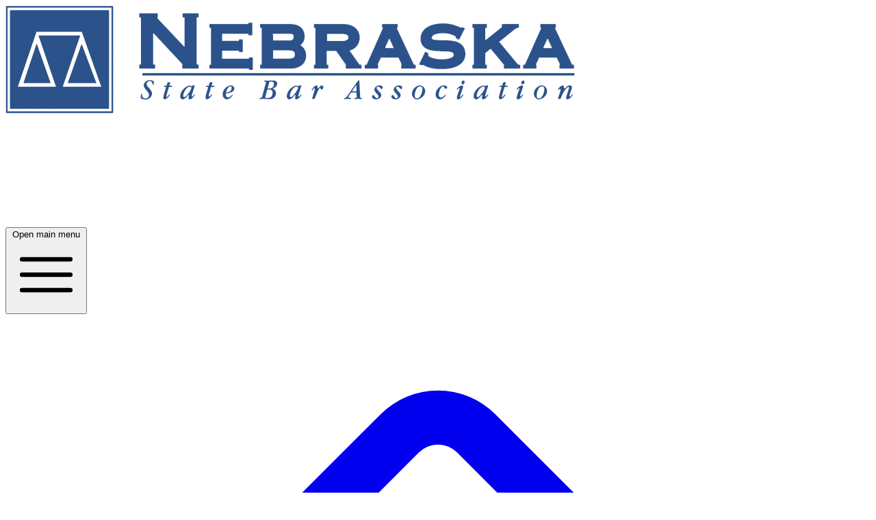

--- FILE ---
content_type: text/html; charset=UTF-8
request_url: https://nebarhub.com/company/agiloft
body_size: 20519
content:
<!doctype html>
<html lang="en">
<head>
    <title>Agiloft - Index - NSBA Knowledge Hub</title>
<meta name="description" content="Agiloft, Inc. is a trusted provider of agile software for contract and commerce lifecycle management. Our unique platform enables our pre-built and custom modules to be tailored to your exact needs without writing custom code, so deployment times and costs are a fraction of those required for other systems.">
<meta property="og:title" content="Agiloft - Index">
<meta property="og:description" content="Agiloft, Inc. is a trusted provider of agile software for contract and commerce lifecycle management. Our unique platform enables our pre-built and custom modules to be tailored to your exact needs without writing custom code, so deployment times and costs are a fraction of those required for other systems.">

<meta name="twitter:title" content="Agiloft - Index">
<meta name="twitter:description" content="Agiloft, Inc. is a trusted provider of agile software for contract and commerce lifecycle management. Our unique platform enables our pre-built and custom modules to be tailored to your exact needs without writing custom code, so deployment times and costs are a fraction of those required for other systems.">
<script type="application/ld+json">{"@context":"https://schema.org","@type":"WebPage","name":"Agiloft - Index","description":"Agiloft, Inc. is a trusted provider of agile software for contract and commerce lifecycle management. Our unique platform enables our pre-built and custom modules to be tailored to your exact needs without writing custom code, so deployment times and costs are a fraction of those required for other systems."}</script>
    <meta charset="utf-8">
    <meta name="viewport" content="width=device-width, initial-scale=1">
    <link rel="icon" href="/themes/nsba/images/icon.png">

    <meta name="csrf-token" content="yyMjTbRE1SQkGj1Ne3fFUbN8Jm6qSoVt0zRgRtUZ">

    <link rel="preconnect" href="https://fonts.googleapis.com">
<link rel="preconnect" href="https://fonts.gstatic.com" crossorigin>
<link href="https://fonts.googleapis.com/css2?family=Roboto:ital,wght@0,100;0,300;0,400;0,500;0,700;0,900;1,100;1,300;1,400;1,500;1,700;1,900&display=swap" rel="stylesheet">        <link rel="preload" as="style" href="https://nebarhub.com/build/assets/app-CM9hZp9k.css" /><link rel="stylesheet" href="https://nebarhub.com/build/assets/app-CM9hZp9k.css" data-navigate-track="reload" />    <style>
    :root.dark {
        color-scheme: dark;
    }
</style>
<script>
    window.Flux = {
        applyAppearance (appearance) {
            let applyDark = () => document.documentElement.classList.add('dark')
            let applyLight = () => document.documentElement.classList.remove('dark')

            if (appearance === 'system') {
                let media = window.matchMedia('(prefers-color-scheme: dark)')

                window.localStorage.removeItem('flux.appearance')

                media.matches ? applyDark() : applyLight()
            } else if (appearance === 'dark') {
                window.localStorage.setItem('flux.appearance', 'dark')

                applyDark()
            } else if (appearance === 'light') {
                window.localStorage.setItem('flux.appearance', 'light')

                applyLight()
            }
        }
    }

    window.Flux.applyAppearance(window.localStorage.getItem('flux.appearance') || 'system')
</script>
    <link
        rel="stylesheet"
        href="https://cdn.jsdelivr.net/npm/keen-slider@latest/keen-slider.min.css"
    />
            <script async src="https://www.googletagmanager.com/gtag/js?id=G-M8Q0YZ9N5V"></script>
        <script>
    window.dataLayer = window.dataLayer || [];
    function gtag(){dataLayer.push(arguments);}
    gtag('js', new Date());

    gtag('config', "G-M8Q0YZ9N5V", JSON.parse('{\u0022debug_mode\u0022:false,\u0022brand_id\u0022:370,\u0022company_id\u0022:365,\u0022page_type\u0022:\u0022company\u0022,\u0022user_role\u0022:\u0022guest\u0022,\u0022resource_id\u0022:null,\u0022content_type\u0022:null,\u0022industry_id\u0022:1,\u0022version\u0022:1}'));

    fetch('https:\/\/nebarhub.com\/realtime-view?company_id=365\u0026expires=1769308627\u0026page_type=company\u0026signature=58eb2349ab3f686d10747f1efbd0fd2f74d2cbf6950b7ca6ded79bc3bf2fb5c4', {
        method: 'POST',
        headers: {
            'X-CSRF-TOKEN': 'yyMjTbRE1SQkGj1Ne3fFUbN8Jm6qSoVt0zRgRtUZ',
        },
    });

    </script>

    
    <!-- Livewire Styles --><style >[wire\:loading][wire\:loading], [wire\:loading\.delay][wire\:loading\.delay], [wire\:loading\.inline-block][wire\:loading\.inline-block], [wire\:loading\.inline][wire\:loading\.inline], [wire\:loading\.block][wire\:loading\.block], [wire\:loading\.flex][wire\:loading\.flex], [wire\:loading\.table][wire\:loading\.table], [wire\:loading\.grid][wire\:loading\.grid], [wire\:loading\.inline-flex][wire\:loading\.inline-flex] {display: none;}[wire\:loading\.delay\.none][wire\:loading\.delay\.none], [wire\:loading\.delay\.shortest][wire\:loading\.delay\.shortest], [wire\:loading\.delay\.shorter][wire\:loading\.delay\.shorter], [wire\:loading\.delay\.short][wire\:loading\.delay\.short], [wire\:loading\.delay\.default][wire\:loading\.delay\.default], [wire\:loading\.delay\.long][wire\:loading\.delay\.long], [wire\:loading\.delay\.longer][wire\:loading\.delay\.longer], [wire\:loading\.delay\.longest][wire\:loading\.delay\.longest] {display: none;}[wire\:offline][wire\:offline] {display: none;}[wire\:dirty]:not(textarea):not(input):not(select) {display: none;}:root {--livewire-progress-bar-color: #2299dd;}[x-cloak] {display: none !important;}[wire\:cloak] {display: none !important;}</style>
    <style>
    :root.dark {
        color-scheme: dark;
    }
</style>
<script>
    window.Flux = {
        applyAppearance (appearance) {
            let applyDark = () => document.documentElement.classList.add('dark')
            let applyLight = () => document.documentElement.classList.remove('dark')

            if (appearance === 'system') {
                let media = window.matchMedia('(prefers-color-scheme: dark)')

                window.localStorage.removeItem('flux.appearance')

                media.matches ? applyDark() : applyLight()
            } else if (appearance === 'dark') {
                window.localStorage.setItem('flux.appearance', 'dark')

                applyDark()
            } else if (appearance === 'light') {
                window.localStorage.setItem('flux.appearance', 'light')

                applyLight()
            }
        }
    }

    window.Flux.applyAppearance(window.localStorage.getItem('flux.appearance') || 'system')
</script>
</head>

<body class="main">
        <div id="app" class="flex flex-col min-h-screen overflow-x-hidden">
        <div>
    <div wire:snapshot="{&quot;data&quot;:[],&quot;memo&quot;:{&quot;id&quot;:&quot;vVRV7YyfKayAy0KWxGC1&quot;,&quot;name&quot;:&quot;navigation&quot;,&quot;path&quot;:&quot;company\/agiloft&quot;,&quot;method&quot;:&quot;GET&quot;,&quot;children&quot;:{&quot;lw-3857529754-0&quot;:[&quot;div&quot;,&quot;dqagIkTiJRHDixvMncFk&quot;],&quot;lw-3857529754-1&quot;:[&quot;div&quot;,&quot;A9RQDQfvH5DwoqlUlR3n&quot;],&quot;lw-3857529754-2&quot;:[&quot;div&quot;,&quot;bMTnDoBuBeZdx2swYsg1&quot;],&quot;lw-3857529754-3&quot;:[&quot;div&quot;,&quot;UzqfYhff17avjYEcCBG8&quot;],&quot;lw-3857529754-4&quot;:[&quot;div&quot;,&quot;SnyE60piwgW3gMcOhl3z&quot;],&quot;lw-3857529754-5&quot;:[&quot;div&quot;,&quot;Iv88VtTwIv4FlkBsCMBp&quot;],&quot;lw-3857529754-7&quot;:[&quot;div&quot;,&quot;QxdnBTjTSLJJL7MsAmfp&quot;]},&quot;scripts&quot;:[],&quot;assets&quot;:[],&quot;errors&quot;:[],&quot;locale&quot;:&quot;en&quot;},&quot;checksum&quot;:&quot;76a743ee1cb16691f5b474e5eeb18a72bc62bc49df59a414698e0b7712d8fdc4&quot;}" wire:effects="[]" wire:id="vVRV7YyfKayAy0KWxGC1" class="bg-header-bg text-header-text relative z-50" id="global-navigation">
    <div class="relative flex items-center gap-4 z-10 max-w-screen-2xl m-auto">
        <nav class="grid grid-cols-12 relative w-full p-4" aria-label="Global Navigation" x-data="{ globalNavOpen: false }" @click.away="globalNavOpen = false">
            <div class="p-4 2xl:px-0 col-start-1 col-span-10 md:col-span-3 xl:col-span-3 xl:row-span-2 flex items-center">
                <a href="https://www.nebar.com" class="block">
                    <img src="/themes/nsba/images/logo.png" class="dark:hidden block w-auto max-w-full max-h-24 header-logo rounded-md" alt="NSBA Knowledge Hub Logo" x-cloak />
<img src="/themes/nsba/images/logo-dark.png" class="hidden dark:block w-auto max-w-full max-h-24 header-logo rounded-md" alt="NSBA Knowledge Hub Logo" x-cloak />
                </a>
            </div>

            <div class="col-span-2 col-start-11 flex justify-end xl:hidden">
                <button type="button" class="relative items-center font-medium justify-center gap-2 whitespace-nowrap disabled:opacity-75 dark:disabled:opacity-75 disabled:cursor-default disabled:pointer-events-none h-10 text-sm rounded-lg ps-4 pe-4 inline-flex  bg-white hover:bg-zinc-50 dark:bg-zinc-700 dark:hover:bg-zinc-600/75 text-zinc-800 dark:text-white border border-zinc-200 hover:border-zinc-200 border-b-zinc-300/80 dark:border-zinc-600 dark:hover:border-zinc-600 shadow-xs [[data-flux-button-group]_&amp;]:border-s-0 [:is([data-flux-button-group]&gt;&amp;:first-child,_[data-flux-button-group]_:first-child&gt;&amp;)]:border-s-[1px]" data-flux-button="data-flux-button" data-flux-group-target="data-flux-group-target" @click="globalNavOpen = ! globalNavOpen">
        <span class="sr-only">Open main menu</span>
                    <svg class="h-6 w-6" fill="none" viewBox="0 0 24 24" stroke-width="1.5" stroke="currentColor" aria-hidden="true">
                        <path stroke-linecap="round" stroke-linejoin="round" d="M3.75 6.75h16.5M3.75 12h16.5m-16.5 5.25h16.5" />
                    </svg>
    </button>
            </div>


            <div id="global-nav-wrapper" class="xl:ml-4 xl:row-start-1 xl:col-start-4 col-span-12 xl:col-span-9 flex relative justify-end xl:justify-start bg-zinc-100 dark:bg-zinc-800 md:bg-transparent rounded-md w-full transition overflow-x-auto min-w-0"
                 x-transition:enter="transition ease-out duration-300"
                 x-transition:enter-start="opacity-0 transform scale-90"
                 x-transition:enter-end="opacity-100 transform scale-100"
                 x-transition:leave="transition ease-in duration-300"
                 x-transition:leave-start="opacity-100 transform scale-100"
                 x-transition:leave-end="opacity-0 transform scale-90"
                 :class="{
                        'hidden xl:flex': ! globalNavOpen,
                        'flex col-span-12 mb-4': globalNavOpen
                    }" x-cloak>
                <div class="flex justify-between items-center w-full flex-wrap xl:flex-nowrap overflow-x-auto">
                    <div class="flex gap-0 md:gap-4 xl:gap-6 items-stretch md:items-center flex-col md:flex-row md:justify-end xl:justify-start w-full md:w-auto divide-y md:divide-y-0 divide-zinc-200 dark:divide-zinc-700 flex-shrink min-w-0">
                        <div wire:snapshot="{&quot;data&quot;:{&quot;variant&quot;:&quot;buttons&quot;},&quot;memo&quot;:{&quot;id&quot;:&quot;dqagIkTiJRHDixvMncFk&quot;,&quot;name&quot;:&quot;navigation.home-links&quot;,&quot;path&quot;:&quot;company\/agiloft&quot;,&quot;method&quot;:&quot;GET&quot;,&quot;children&quot;:[],&quot;scripts&quot;:[],&quot;assets&quot;:[],&quot;errors&quot;:[],&quot;locale&quot;:&quot;en&quot;},&quot;checksum&quot;:&quot;6efa21a77d66e632a442066a5de9e194c1d472ce40dfaf14676cb6e72a49f3d1&quot;}" wire:effects="[]" wire:id="dqagIkTiJRHDixvMncFk" class="flex flex-col md:flex-row gap-4 w-full">
    <div class="hidden md:flex flex-col md:flex-row gap-4 w-full items-center">
                    <a href="/resources" class="relative items-center font-medium justify-center gap-2 whitespace-nowrap disabled:opacity-75 dark:disabled:opacity-75 disabled:cursor-default disabled:pointer-events-none h-10 text-sm rounded-lg ps-4 pe-4 inline-flex  bg-white hover:bg-zinc-50 dark:bg-zinc-700 dark:hover:bg-zinc-600/75 text-zinc-800 dark:text-white border border-zinc-200 hover:border-zinc-200 border-b-zinc-300/80 dark:border-zinc-600 dark:hover:border-zinc-600 shadow-xs [[data-flux-button-group]_&amp;]:border-s-0 [:is([data-flux-button-group]&gt;&amp;:first-child,_[data-flux-button-group]_:first-child&gt;&amp;)]:border-s-[1px]   hidden md:flex md:items-center md:text-sm md:font-semibold whitespace-nowrap p-4 rounded-md" data-flux-button="data-flux-button" data-flux-group-target="data-flux-group-target" id="RESOURCE">
        <svg class="shrink-0 [:where(&amp;)]:size-6 size-5 text-theme-primary-800" data-flux-icon xmlns="http://www.w3.org/2000/svg" viewBox="0 0 24 24" fill="currentColor" aria-hidden="true" data-slot="icon">
  <path d="M11.47 3.841a.75.75 0 0 1 1.06 0l8.69 8.69a.75.75 0 1 0 1.06-1.061l-8.689-8.69a2.25 2.25 0 0 0-3.182 0l-8.69 8.69a.75.75 0 1 0 1.061 1.06l8.69-8.689Z"/>
  <path d="m12 5.432 8.159 8.159c.03.03.06.058.091.086v6.198c0 1.035-.84 1.875-1.875 1.875H15a.75.75 0 0 1-.75-.75v-4.5a.75.75 0 0 0-.75-.75h-3a.75.75 0 0 0-.75.75V21a.75.75 0 0 1-.75.75H5.625a1.875 1.875 0 0 1-1.875-1.875v-6.198a2.29 2.29 0 0 0 .091-.086L12 5.432Z"/>
</svg>

                        
                Knowledge Hub
    </a>
                    <a href="/companies" class="relative items-center font-medium justify-center gap-2 whitespace-nowrap disabled:opacity-75 dark:disabled:opacity-75 disabled:cursor-default disabled:pointer-events-none h-10 text-sm rounded-lg ps-4 pe-4 inline-flex  bg-white hover:bg-zinc-50 dark:bg-zinc-700 dark:hover:bg-zinc-600/75 text-zinc-800 dark:text-white border border-zinc-200 hover:border-zinc-200 border-b-zinc-300/80 dark:border-zinc-600 dark:hover:border-zinc-600 shadow-xs [[data-flux-button-group]_&amp;]:border-s-0 [:is([data-flux-button-group]&gt;&amp;:first-child,_[data-flux-button-group]_:first-child&gt;&amp;)]:border-s-[1px]   hidden md:flex md:items-center md:text-sm md:font-semibold whitespace-nowrap p-4 rounded-md" data-flux-button="data-flux-button" data-flux-group-target="data-flux-group-target" id="COMPANY">
        <svg class="shrink-0 [:where(&amp;)]:size-6 size-5 text-theme-primary-800" data-flux-icon xmlns="http://www.w3.org/2000/svg" viewBox="0 0 24 24" fill="currentColor" aria-hidden="true" data-slot="icon">
  <path fill-rule="evenodd" d="M14.615 1.595a.75.75 0 0 1 .359.852L12.982 9.75h7.268a.75.75 0 0 1 .548 1.262l-10.5 11.25a.75.75 0 0 1-1.272-.71l1.992-7.302H3.75a.75.75 0 0 1-.548-1.262l10.5-11.25a.75.75 0 0 1 .913-.143Z" clip-rule="evenodd"/>
</svg>

                        
                Solutions Hub
    </a>
            </div>
    <div class="md:hidden flex flex-col w-full">
                    <a href="/resources" class="flex items-center gap-2 leading-5 whitespace-nowrap transition duration-150 px-4 py-3.5 text-gray-800 dark:text-gray-200 hover:bg-zinc-200 dark:hover:bg-zinc-700 font-semibold text-base w-full"
               id="RESOURCE_mobile"
               type="button">
                Knowledge Hub
            </a>
                    <a href="/companies" class="flex items-center gap-2 leading-5 whitespace-nowrap transition duration-150 px-4 py-3.5 text-gray-800 dark:text-gray-200 hover:bg-zinc-200 dark:hover:bg-zinc-700 font-semibold text-base w-full"
               id="COMPANY_mobile"
               type="button">
                Solutions Hub
            </a>
            </div>
</div>

                        <div wire:snapshot="{&quot;data&quot;:{&quot;title&quot;:&quot;Industries&quot;,&quot;id&quot;:&quot;industries&quot;,&quot;viewAllLink&quot;:&quot;&quot;},&quot;memo&quot;:{&quot;id&quot;:&quot;A9RQDQfvH5DwoqlUlR3n&quot;,&quot;name&quot;:&quot;navigation.industries&quot;,&quot;path&quot;:&quot;company\/agiloft&quot;,&quot;method&quot;:&quot;GET&quot;,&quot;children&quot;:[],&quot;scripts&quot;:[],&quot;assets&quot;:[],&quot;errors&quot;:[],&quot;locale&quot;:&quot;en&quot;},&quot;checksum&quot;:&quot;f34084c96006bafff15f569a922af43aaeb03e2032a64fc98e25ae4e7c4ffff1&quot;}" wire:effects="[]" wire:id="A9RQDQfvH5DwoqlUlR3n" class="hidden"></div>
                        <div wire:snapshot="{&quot;data&quot;:{&quot;title&quot;:&quot;Companies&quot;,&quot;id&quot;:&quot;companies&quot;,&quot;viewAllLink&quot;:&quot;\/companies&quot;},&quot;memo&quot;:{&quot;id&quot;:&quot;bMTnDoBuBeZdx2swYsg1&quot;,&quot;name&quot;:&quot;navigation.companies&quot;,&quot;path&quot;:&quot;company\/agiloft&quot;,&quot;method&quot;:&quot;GET&quot;,&quot;children&quot;:[],&quot;scripts&quot;:[],&quot;assets&quot;:[],&quot;errors&quot;:[],&quot;locale&quot;:&quot;en&quot;},&quot;checksum&quot;:&quot;faaf14b8ee23ae0576a5f56af77b03bb68216f4f23b3c09b3101527f91a29c50&quot;}" wire:effects="[]" wire:id="bMTnDoBuBeZdx2swYsg1" class="">
        <ui-dropdown position="bottom start" class="w-full md:w-auto" data-flux-dropdown>
    <button type="button" class="relative items-center font-medium justify-center gap-2 whitespace-nowrap disabled:opacity-75 dark:disabled:opacity-75 disabled:cursor-default disabled:pointer-events-none h-10 text-sm rounded-lg ps-4 pe-3 inline-flex  bg-transparent hover:bg-zinc-800/5 dark:hover:bg-white/15 text-zinc-800 dark:text-white      md:!bg-transparent md:hover:!bg-zinc-200 dark:md:hover:!bg-zinc-700 !text-gray-800 dark:!text-gray-200 !font-semibold w-full md:w-auto !justify-start md:!justify-center !px-4 !py-3.5 !text-base !leading-5" data-flux-button="data-flux-button">
        <span>Companies</span>
        
        
                    
                        <svg class="shrink-0 [:where(&amp;)]:size-4" data-flux-icon xmlns="http://www.w3.org/2000/svg" viewBox="0 0 16 16" fill="currentColor" aria-hidden="true" data-slot="icon">
  <path fill-rule="evenodd" d="M4.22 6.22a.75.75 0 0 1 1.06 0L8 8.94l2.72-2.72a.75.75 0 1 1 1.06 1.06l-3.25 3.25a.75.75 0 0 1-1.06 0L4.22 7.28a.75.75 0 0 1 0-1.06Z" clip-rule="evenodd"/>
</svg>
    </button>

        <ui-menu
    class="[:where(&amp;)]:min-w-48 p-[.3125rem] rounded-lg shadow-xs border border-zinc-200 dark:border-zinc-600 bg-white dark:bg-zinc-700 focus:outline-hidden max-h-[50vh] overflow-y-auto max-xl:w-[calc(100vw-2rem)] max-xl:!left-0 max-xl:!right-0 max-xl:mx-4 xl:min-w-64"
    popover="manual"
    data-flux-menu
>
    <a href="/companies" class="flex items-center px-2 py-1.5 w-full focus:outline-hidden rounded-md text-start text-sm font-medium [&amp;[disabled]]:opacity-50 text-zinc-800 data-active:bg-zinc-50 dark:text-white dark:data-active:bg-zinc-600 **:data-flux-menu-item-icon:text-zinc-400 dark:**:data-flux-menu-item-icon:text-white/60 [&amp;[data-active]_[data-flux-menu-item-icon]]:text-current" data-flux-menu-item="data-flux-menu-item" data-flux-menu-item-has-icon="data-flux-menu-item-has-icon">
        <svg class="shrink-0 [:where(&amp;)]:size-5 me-2" data-flux-menu-item-icon="data-flux-menu-item-icon" data-flux-icon xmlns="http://www.w3.org/2000/svg" viewBox="0 0 20 20" fill="currentColor" aria-hidden="true" data-slot="icon">
  <path d="M10 12.5a2.5 2.5 0 1 0 0-5 2.5 2.5 0 0 0 0 5Z"/>
  <path fill-rule="evenodd" d="M.664 10.59a1.651 1.651 0 0 1 0-1.186A10.004 10.004 0 0 1 10 3c4.257 0 7.893 2.66 9.336 6.41.147.381.146.804 0 1.186A10.004 10.004 0 0 1 10 17c-4.257 0-7.893-2.66-9.336-6.41ZM14 10a4 4 0 1 1-8 0 4 4 0 0 1 8 0Z" clip-rule="evenodd"/>
</svg>

            
    View All
    </a>
            <div class="-mx-[.3125rem] my-[.3125rem] h-px"  data-flux-menu-separator>
    <div data-orientation="horizontal" role="none" class="border-0 [print-color-adjust:exact] bg-zinc-800/15 dark:bg-white/20 h-px w-full dark:bg-zinc-600!" data-flux-separator></div>
</div>
                            <a href="/index/?company=netdocuments" class="flex items-center px-2 py-1.5 w-full focus:outline-hidden rounded-md text-start text-sm font-medium [&amp;[disabled]]:opacity-50 text-zinc-800 data-active:bg-zinc-50 dark:text-white dark:data-active:bg-zinc-600 **:data-flux-menu-item-icon:text-zinc-400 dark:**:data-flux-menu-item-icon:text-white/60 [&amp;[data-active]_[data-flux-menu-item-icon]]:text-current flex items-center justify-between" data-flux-menu-item="data-flux-menu-item">
        <div class="w-7 hidden [[data-flux-menu]:has(>[data-flux-menu-item-has-icon])_&]:block"></div>
    
    <p class="[:where(&amp;)]:text-sm [:where(&amp;)]:text-zinc-500 [:where(&amp;)]:dark:text-white/70 flex-1 text-left" data-flux-text >NetDocuments</p>
                                            <div data-flux-badge="data-flux-badge" class="inline-flex items-center font-medium whitespace-nowrap  [print-color-adjust:exact] text-xs py-1 **:data-flux-badge-icon:size-3 **:data-flux-badge-icon:me-1 rounded-full px-3 text-zinc-700 [&amp;_button]:text-zinc-700! dark:text-zinc-200 dark:[&amp;_button]:text-zinc-200! bg-zinc-400/15 dark:bg-zinc-400/40 [&amp;:is(button)]:hover:bg-zinc-400/25 dark:[button]:hover:bg-zinc-400/50">
        37
    </div>
    </a>
                            <a href="/index/?company=linksquares" class="flex items-center px-2 py-1.5 w-full focus:outline-hidden rounded-md text-start text-sm font-medium [&amp;[disabled]]:opacity-50 text-zinc-800 data-active:bg-zinc-50 dark:text-white dark:data-active:bg-zinc-600 **:data-flux-menu-item-icon:text-zinc-400 dark:**:data-flux-menu-item-icon:text-white/60 [&amp;[data-active]_[data-flux-menu-item-icon]]:text-current flex items-center justify-between" data-flux-menu-item="data-flux-menu-item">
        <div class="w-7 hidden [[data-flux-menu]:has(>[data-flux-menu-item-has-icon])_&]:block"></div>
    
    <p class="[:where(&amp;)]:text-sm [:where(&amp;)]:text-zinc-500 [:where(&amp;)]:dark:text-white/70 flex-1 text-left" data-flux-text >LinkSquares, Inc.</p>
                                            <div data-flux-badge="data-flux-badge" class="inline-flex items-center font-medium whitespace-nowrap  [print-color-adjust:exact] text-xs py-1 **:data-flux-badge-icon:size-3 **:data-flux-badge-icon:me-1 rounded-full px-3 text-zinc-700 [&amp;_button]:text-zinc-700! dark:text-zinc-200 dark:[&amp;_button]:text-zinc-200! bg-zinc-400/15 dark:bg-zinc-400/40 [&amp;:is(button)]:hover:bg-zinc-400/25 dark:[button]:hover:bg-zinc-400/50">
        34
    </div>
    </a>
                            <a href="/index/?company=themis-solutions-inc-dba-clio" class="flex items-center px-2 py-1.5 w-full focus:outline-hidden rounded-md text-start text-sm font-medium [&amp;[disabled]]:opacity-50 text-zinc-800 data-active:bg-zinc-50 dark:text-white dark:data-active:bg-zinc-600 **:data-flux-menu-item-icon:text-zinc-400 dark:**:data-flux-menu-item-icon:text-white/60 [&amp;[data-active]_[data-flux-menu-item-icon]]:text-current flex items-center justify-between" data-flux-menu-item="data-flux-menu-item">
        <div class="w-7 hidden [[data-flux-menu]:has(>[data-flux-menu-item-has-icon])_&]:block"></div>
    
    <p class="[:where(&amp;)]:text-sm [:where(&amp;)]:text-zinc-500 [:where(&amp;)]:dark:text-white/70 flex-1 text-left" data-flux-text >Clio</p>
                                            <div data-flux-badge="data-flux-badge" class="inline-flex items-center font-medium whitespace-nowrap  [print-color-adjust:exact] text-xs py-1 **:data-flux-badge-icon:size-3 **:data-flux-badge-icon:me-1 rounded-full px-3 text-zinc-700 [&amp;_button]:text-zinc-700! dark:text-zinc-200 dark:[&amp;_button]:text-zinc-200! bg-zinc-400/15 dark:bg-zinc-400/40 [&amp;:is(button)]:hover:bg-zinc-400/25 dark:[button]:hover:bg-zinc-400/50">
        34
    </div>
    </a>
                            <a href="/index/?company=soberlink" class="flex items-center px-2 py-1.5 w-full focus:outline-hidden rounded-md text-start text-sm font-medium [&amp;[disabled]]:opacity-50 text-zinc-800 data-active:bg-zinc-50 dark:text-white dark:data-active:bg-zinc-600 **:data-flux-menu-item-icon:text-zinc-400 dark:**:data-flux-menu-item-icon:text-white/60 [&amp;[data-active]_[data-flux-menu-item-icon]]:text-current flex items-center justify-between" data-flux-menu-item="data-flux-menu-item">
        <div class="w-7 hidden [[data-flux-menu]:has(>[data-flux-menu-item-has-icon])_&]:block"></div>
    
    <p class="[:where(&amp;)]:text-sm [:where(&amp;)]:text-zinc-500 [:where(&amp;)]:dark:text-white/70 flex-1 text-left" data-flux-text >SOBERLINK</p>
                                            <div data-flux-badge="data-flux-badge" class="inline-flex items-center font-medium whitespace-nowrap  [print-color-adjust:exact] text-xs py-1 **:data-flux-badge-icon:size-3 **:data-flux-badge-icon:me-1 rounded-full px-3 text-zinc-700 [&amp;_button]:text-zinc-700! dark:text-zinc-200 dark:[&amp;_button]:text-zinc-200! bg-zinc-400/15 dark:bg-zinc-400/40 [&amp;:is(button)]:hover:bg-zinc-400/25 dark:[button]:hover:bg-zinc-400/50">
        19
    </div>
    </a>
                            <a href="/index/?company=fti-consulting" class="flex items-center px-2 py-1.5 w-full focus:outline-hidden rounded-md text-start text-sm font-medium [&amp;[disabled]]:opacity-50 text-zinc-800 data-active:bg-zinc-50 dark:text-white dark:data-active:bg-zinc-600 **:data-flux-menu-item-icon:text-zinc-400 dark:**:data-flux-menu-item-icon:text-white/60 [&amp;[data-active]_[data-flux-menu-item-icon]]:text-current flex items-center justify-between" data-flux-menu-item="data-flux-menu-item">
        <div class="w-7 hidden [[data-flux-menu]:has(>[data-flux-menu-item-has-icon])_&]:block"></div>
    
    <p class="[:where(&amp;)]:text-sm [:where(&amp;)]:text-zinc-500 [:where(&amp;)]:dark:text-white/70 flex-1 text-left" data-flux-text >FTI Consulting</p>
                                            <div data-flux-badge="data-flux-badge" class="inline-flex items-center font-medium whitespace-nowrap  [print-color-adjust:exact] text-xs py-1 **:data-flux-badge-icon:size-3 **:data-flux-badge-icon:me-1 rounded-full px-3 text-zinc-700 [&amp;_button]:text-zinc-700! dark:text-zinc-200 dark:[&amp;_button]:text-zinc-200! bg-zinc-400/15 dark:bg-zinc-400/40 [&amp;:is(button)]:hover:bg-zinc-400/25 dark:[button]:hover:bg-zinc-400/50">
        18
    </div>
    </a>
                            <a href="/index/?company=gartner-digital-markets" class="flex items-center px-2 py-1.5 w-full focus:outline-hidden rounded-md text-start text-sm font-medium [&amp;[disabled]]:opacity-50 text-zinc-800 data-active:bg-zinc-50 dark:text-white dark:data-active:bg-zinc-600 **:data-flux-menu-item-icon:text-zinc-400 dark:**:data-flux-menu-item-icon:text-white/60 [&amp;[data-active]_[data-flux-menu-item-icon]]:text-current flex items-center justify-between" data-flux-menu-item="data-flux-menu-item">
        <div class="w-7 hidden [[data-flux-menu]:has(>[data-flux-menu-item-has-icon])_&]:block"></div>
    
    <p class="[:where(&amp;)]:text-sm [:where(&amp;)]:text-zinc-500 [:where(&amp;)]:dark:text-white/70 flex-1 text-left" data-flux-text >Software Advice</p>
                                            <div data-flux-badge="data-flux-badge" class="inline-flex items-center font-medium whitespace-nowrap  [print-color-adjust:exact] text-xs py-1 **:data-flux-badge-icon:size-3 **:data-flux-badge-icon:me-1 rounded-full px-3 text-zinc-700 [&amp;_button]:text-zinc-700! dark:text-zinc-200 dark:[&amp;_button]:text-zinc-200! bg-zinc-400/15 dark:bg-zinc-400/40 [&amp;:is(button)]:hover:bg-zinc-400/25 dark:[button]:hover:bg-zinc-400/50">
        17
    </div>
    </a>
                            <a href="/index/?company=cobblestone-software" class="flex items-center px-2 py-1.5 w-full focus:outline-hidden rounded-md text-start text-sm font-medium [&amp;[disabled]]:opacity-50 text-zinc-800 data-active:bg-zinc-50 dark:text-white dark:data-active:bg-zinc-600 **:data-flux-menu-item-icon:text-zinc-400 dark:**:data-flux-menu-item-icon:text-white/60 [&amp;[data-active]_[data-flux-menu-item-icon]]:text-current flex items-center justify-between" data-flux-menu-item="data-flux-menu-item">
        <div class="w-7 hidden [[data-flux-menu]:has(>[data-flux-menu-item-has-icon])_&]:block"></div>
    
    <p class="[:where(&amp;)]:text-sm [:where(&amp;)]:text-zinc-500 [:where(&amp;)]:dark:text-white/70 flex-1 text-left" data-flux-text >CobbleStone Software</p>
                                            <div data-flux-badge="data-flux-badge" class="inline-flex items-center font-medium whitespace-nowrap  [print-color-adjust:exact] text-xs py-1 **:data-flux-badge-icon:size-3 **:data-flux-badge-icon:me-1 rounded-full px-3 text-zinc-700 [&amp;_button]:text-zinc-700! dark:text-zinc-200 dark:[&amp;_button]:text-zinc-200! bg-zinc-400/15 dark:bg-zinc-400/40 [&amp;:is(button)]:hover:bg-zinc-400/25 dark:[button]:hover:bg-zinc-400/50">
        17
    </div>
    </a>
                            <a href="/index/?company=omnizant" class="flex items-center px-2 py-1.5 w-full focus:outline-hidden rounded-md text-start text-sm font-medium [&amp;[disabled]]:opacity-50 text-zinc-800 data-active:bg-zinc-50 dark:text-white dark:data-active:bg-zinc-600 **:data-flux-menu-item-icon:text-zinc-400 dark:**:data-flux-menu-item-icon:text-white/60 [&amp;[data-active]_[data-flux-menu-item-icon]]:text-current flex items-center justify-between" data-flux-menu-item="data-flux-menu-item">
        <div class="w-7 hidden [[data-flux-menu]:has(>[data-flux-menu-item-has-icon])_&]:block"></div>
    
    <p class="[:where(&amp;)]:text-sm [:where(&amp;)]:text-zinc-500 [:where(&amp;)]:dark:text-white/70 flex-1 text-left" data-flux-text >Omnizant</p>
                                            <div data-flux-badge="data-flux-badge" class="inline-flex items-center font-medium whitespace-nowrap  [print-color-adjust:exact] text-xs py-1 **:data-flux-badge-icon:size-3 **:data-flux-badge-icon:me-1 rounded-full px-3 text-zinc-700 [&amp;_button]:text-zinc-700! dark:text-zinc-200 dark:[&amp;_button]:text-zinc-200! bg-zinc-400/15 dark:bg-zinc-400/40 [&amp;:is(button)]:hover:bg-zinc-400/25 dark:[button]:hover:bg-zinc-400/50">
        12
    </div>
    </a>
                            <a href="/index/?company=cosmolex" class="flex items-center px-2 py-1.5 w-full focus:outline-hidden rounded-md text-start text-sm font-medium [&amp;[disabled]]:opacity-50 text-zinc-800 data-active:bg-zinc-50 dark:text-white dark:data-active:bg-zinc-600 **:data-flux-menu-item-icon:text-zinc-400 dark:**:data-flux-menu-item-icon:text-white/60 [&amp;[data-active]_[data-flux-menu-item-icon]]:text-current flex items-center justify-between" data-flux-menu-item="data-flux-menu-item">
        <div class="w-7 hidden [[data-flux-menu]:has(>[data-flux-menu-item-has-icon])_&]:block"></div>
    
    <p class="[:where(&amp;)]:text-sm [:where(&amp;)]:text-zinc-500 [:where(&amp;)]:dark:text-white/70 flex-1 text-left" data-flux-text >CosmoLex</p>
                                            <div data-flux-badge="data-flux-badge" class="inline-flex items-center font-medium whitespace-nowrap  [print-color-adjust:exact] text-xs py-1 **:data-flux-badge-icon:size-3 **:data-flux-badge-icon:me-1 rounded-full px-3 text-zinc-700 [&amp;_button]:text-zinc-700! dark:text-zinc-200 dark:[&amp;_button]:text-zinc-200! bg-zinc-400/15 dark:bg-zinc-400/40 [&amp;:is(button)]:hover:bg-zinc-400/25 dark:[button]:hover:bg-zinc-400/50">
        9
    </div>
    </a>
                            <a href="/index/?company=timesolv" class="flex items-center px-2 py-1.5 w-full focus:outline-hidden rounded-md text-start text-sm font-medium [&amp;[disabled]]:opacity-50 text-zinc-800 data-active:bg-zinc-50 dark:text-white dark:data-active:bg-zinc-600 **:data-flux-menu-item-icon:text-zinc-400 dark:**:data-flux-menu-item-icon:text-white/60 [&amp;[data-active]_[data-flux-menu-item-icon]]:text-current flex items-center justify-between" data-flux-menu-item="data-flux-menu-item">
        <div class="w-7 hidden [[data-flux-menu]:has(>[data-flux-menu-item-has-icon])_&]:block"></div>
    
    <p class="[:where(&amp;)]:text-sm [:where(&amp;)]:text-zinc-500 [:where(&amp;)]:dark:text-white/70 flex-1 text-left" data-flux-text >TimeSolv</p>
                                            <div data-flux-badge="data-flux-badge" class="inline-flex items-center font-medium whitespace-nowrap  [print-color-adjust:exact] text-xs py-1 **:data-flux-badge-icon:size-3 **:data-flux-badge-icon:me-1 rounded-full px-3 text-zinc-700 [&amp;_button]:text-zinc-700! dark:text-zinc-200 dark:[&amp;_button]:text-zinc-200! bg-zinc-400/15 dark:bg-zinc-400/40 [&amp;:is(button)]:hover:bg-zinc-400/25 dark:[button]:hover:bg-zinc-400/50">
        6
    </div>
    </a>
                            <a href="/index/?company=mj-medica-group-llc-dba-law-marketing-zone" class="flex items-center px-2 py-1.5 w-full focus:outline-hidden rounded-md text-start text-sm font-medium [&amp;[disabled]]:opacity-50 text-zinc-800 data-active:bg-zinc-50 dark:text-white dark:data-active:bg-zinc-600 **:data-flux-menu-item-icon:text-zinc-400 dark:**:data-flux-menu-item-icon:text-white/60 [&amp;[data-active]_[data-flux-menu-item-icon]]:text-current flex items-center justify-between" data-flux-menu-item="data-flux-menu-item">
        <div class="w-7 hidden [[data-flux-menu]:has(>[data-flux-menu-item-has-icon])_&]:block"></div>
    
    <p class="[:where(&amp;)]:text-sm [:where(&amp;)]:text-zinc-500 [:where(&amp;)]:dark:text-white/70 flex-1 text-left" data-flux-text >Law Marketing Zone</p>
                                            <div data-flux-badge="data-flux-badge" class="inline-flex items-center font-medium whitespace-nowrap  [print-color-adjust:exact] text-xs py-1 **:data-flux-badge-icon:size-3 **:data-flux-badge-icon:me-1 rounded-full px-3 text-zinc-700 [&amp;_button]:text-zinc-700! dark:text-zinc-200 dark:[&amp;_button]:text-zinc-200! bg-zinc-400/15 dark:bg-zinc-400/40 [&amp;:is(button)]:hover:bg-zinc-400/25 dark:[button]:hover:bg-zinc-400/50">
        6
    </div>
    </a>
                            <a href="/index/?company=practicepanther" class="flex items-center px-2 py-1.5 w-full focus:outline-hidden rounded-md text-start text-sm font-medium [&amp;[disabled]]:opacity-50 text-zinc-800 data-active:bg-zinc-50 dark:text-white dark:data-active:bg-zinc-600 **:data-flux-menu-item-icon:text-zinc-400 dark:**:data-flux-menu-item-icon:text-white/60 [&amp;[data-active]_[data-flux-menu-item-icon]]:text-current flex items-center justify-between" data-flux-menu-item="data-flux-menu-item">
        <div class="w-7 hidden [[data-flux-menu]:has(>[data-flux-menu-item-has-icon])_&]:block"></div>
    
    <p class="[:where(&amp;)]:text-sm [:where(&amp;)]:text-zinc-500 [:where(&amp;)]:dark:text-white/70 flex-1 text-left" data-flux-text >PracticePanther</p>
                                            <div data-flux-badge="data-flux-badge" class="inline-flex items-center font-medium whitespace-nowrap  [print-color-adjust:exact] text-xs py-1 **:data-flux-badge-icon:size-3 **:data-flux-badge-icon:me-1 rounded-full px-3 text-zinc-700 [&amp;_button]:text-zinc-700! dark:text-zinc-200 dark:[&amp;_button]:text-zinc-200! bg-zinc-400/15 dark:bg-zinc-400/40 [&amp;:is(button)]:hover:bg-zinc-400/25 dark:[button]:hover:bg-zinc-400/50">
        6
    </div>
    </a>
                            <a href="/index/?company=new-law-business-model" class="flex items-center px-2 py-1.5 w-full focus:outline-hidden rounded-md text-start text-sm font-medium [&amp;[disabled]]:opacity-50 text-zinc-800 data-active:bg-zinc-50 dark:text-white dark:data-active:bg-zinc-600 **:data-flux-menu-item-icon:text-zinc-400 dark:**:data-flux-menu-item-icon:text-white/60 [&amp;[data-active]_[data-flux-menu-item-icon]]:text-current flex items-center justify-between" data-flux-menu-item="data-flux-menu-item">
        <div class="w-7 hidden [[data-flux-menu]:has(>[data-flux-menu-item-has-icon])_&]:block"></div>
    
    <p class="[:where(&amp;)]:text-sm [:where(&amp;)]:text-zinc-500 [:where(&amp;)]:dark:text-white/70 flex-1 text-left" data-flux-text >New Law Business Model</p>
                                            <div data-flux-badge="data-flux-badge" class="inline-flex items-center font-medium whitespace-nowrap  [print-color-adjust:exact] text-xs py-1 **:data-flux-badge-icon:size-3 **:data-flux-badge-icon:me-1 rounded-full px-3 text-zinc-700 [&amp;_button]:text-zinc-700! dark:text-zinc-200 dark:[&amp;_button]:text-zinc-200! bg-zinc-400/15 dark:bg-zinc-400/40 [&amp;:is(button)]:hover:bg-zinc-400/25 dark:[button]:hover:bg-zinc-400/50">
        5
    </div>
    </a>
                            <a href="/index/?company=attorneysync" class="flex items-center px-2 py-1.5 w-full focus:outline-hidden rounded-md text-start text-sm font-medium [&amp;[disabled]]:opacity-50 text-zinc-800 data-active:bg-zinc-50 dark:text-white dark:data-active:bg-zinc-600 **:data-flux-menu-item-icon:text-zinc-400 dark:**:data-flux-menu-item-icon:text-white/60 [&amp;[data-active]_[data-flux-menu-item-icon]]:text-current flex items-center justify-between" data-flux-menu-item="data-flux-menu-item">
        <div class="w-7 hidden [[data-flux-menu]:has(>[data-flux-menu-item-has-icon])_&]:block"></div>
    
    <p class="[:where(&amp;)]:text-sm [:where(&amp;)]:text-zinc-500 [:where(&amp;)]:dark:text-white/70 flex-1 text-left" data-flux-text >AttorneySync</p>
                                            <div data-flux-badge="data-flux-badge" class="inline-flex items-center font-medium whitespace-nowrap  [print-color-adjust:exact] text-xs py-1 **:data-flux-badge-icon:size-3 **:data-flux-badge-icon:me-1 rounded-full px-3 text-zinc-700 [&amp;_button]:text-zinc-700! dark:text-zinc-200 dark:[&amp;_button]:text-zinc-200! bg-zinc-400/15 dark:bg-zinc-400/40 [&amp;:is(button)]:hover:bg-zinc-400/25 dark:[button]:hover:bg-zinc-400/50">
        4
    </div>
    </a>
                            <a href="/index/?company=lex-reception" class="flex items-center px-2 py-1.5 w-full focus:outline-hidden rounded-md text-start text-sm font-medium [&amp;[disabled]]:opacity-50 text-zinc-800 data-active:bg-zinc-50 dark:text-white dark:data-active:bg-zinc-600 **:data-flux-menu-item-icon:text-zinc-400 dark:**:data-flux-menu-item-icon:text-white/60 [&amp;[data-active]_[data-flux-menu-item-icon]]:text-current flex items-center justify-between" data-flux-menu-item="data-flux-menu-item">
        <div class="w-7 hidden [[data-flux-menu]:has(>[data-flux-menu-item-has-icon])_&]:block"></div>
    
    <p class="[:where(&amp;)]:text-sm [:where(&amp;)]:text-zinc-500 [:where(&amp;)]:dark:text-white/70 flex-1 text-left" data-flux-text >Lex Reception</p>
                                            <div data-flux-badge="data-flux-badge" class="inline-flex items-center font-medium whitespace-nowrap  [print-color-adjust:exact] text-xs py-1 **:data-flux-badge-icon:size-3 **:data-flux-badge-icon:me-1 rounded-full px-3 text-zinc-700 [&amp;_button]:text-zinc-700! dark:text-zinc-200 dark:[&amp;_button]:text-zinc-200! bg-zinc-400/15 dark:bg-zinc-400/40 [&amp;:is(button)]:hover:bg-zinc-400/25 dark:[button]:hover:bg-zinc-400/50">
        4
    </div>
    </a>
                            <a href="/index/?company=law-ruler" class="flex items-center px-2 py-1.5 w-full focus:outline-hidden rounded-md text-start text-sm font-medium [&amp;[disabled]]:opacity-50 text-zinc-800 data-active:bg-zinc-50 dark:text-white dark:data-active:bg-zinc-600 **:data-flux-menu-item-icon:text-zinc-400 dark:**:data-flux-menu-item-icon:text-white/60 [&amp;[data-active]_[data-flux-menu-item-icon]]:text-current flex items-center justify-between" data-flux-menu-item="data-flux-menu-item">
        <div class="w-7 hidden [[data-flux-menu]:has(>[data-flux-menu-item-has-icon])_&]:block"></div>
    
    <p class="[:where(&amp;)]:text-sm [:where(&amp;)]:text-zinc-500 [:where(&amp;)]:dark:text-white/70 flex-1 text-left" data-flux-text >Law Ruler</p>
                                            <div data-flux-badge="data-flux-badge" class="inline-flex items-center font-medium whitespace-nowrap  [print-color-adjust:exact] text-xs py-1 **:data-flux-badge-icon:size-3 **:data-flux-badge-icon:me-1 rounded-full px-3 text-zinc-700 [&amp;_button]:text-zinc-700! dark:text-zinc-200 dark:[&amp;_button]:text-zinc-200! bg-zinc-400/15 dark:bg-zinc-400/40 [&amp;:is(button)]:hover:bg-zinc-400/25 dark:[button]:hover:bg-zinc-400/50">
        4
    </div>
    </a>
                            <a href="/index/?company=legalsifter-inc" class="flex items-center px-2 py-1.5 w-full focus:outline-hidden rounded-md text-start text-sm font-medium [&amp;[disabled]]:opacity-50 text-zinc-800 data-active:bg-zinc-50 dark:text-white dark:data-active:bg-zinc-600 **:data-flux-menu-item-icon:text-zinc-400 dark:**:data-flux-menu-item-icon:text-white/60 [&amp;[data-active]_[data-flux-menu-item-icon]]:text-current flex items-center justify-between" data-flux-menu-item="data-flux-menu-item">
        <div class="w-7 hidden [[data-flux-menu]:has(>[data-flux-menu-item-has-icon])_&]:block"></div>
    
    <p class="[:where(&amp;)]:text-sm [:where(&amp;)]:text-zinc-500 [:where(&amp;)]:dark:text-white/70 flex-1 text-left" data-flux-text >LegalSifter, Inc.</p>
                                            <div data-flux-badge="data-flux-badge" class="inline-flex items-center font-medium whitespace-nowrap  [print-color-adjust:exact] text-xs py-1 **:data-flux-badge-icon:size-3 **:data-flux-badge-icon:me-1 rounded-full px-3 text-zinc-700 [&amp;_button]:text-zinc-700! dark:text-zinc-200 dark:[&amp;_button]:text-zinc-200! bg-zinc-400/15 dark:bg-zinc-400/40 [&amp;:is(button)]:hover:bg-zinc-400/25 dark:[button]:hover:bg-zinc-400/50">
        4
    </div>
    </a>
                            <a href="/index/?company=capterra" class="flex items-center px-2 py-1.5 w-full focus:outline-hidden rounded-md text-start text-sm font-medium [&amp;[disabled]]:opacity-50 text-zinc-800 data-active:bg-zinc-50 dark:text-white dark:data-active:bg-zinc-600 **:data-flux-menu-item-icon:text-zinc-400 dark:**:data-flux-menu-item-icon:text-white/60 [&amp;[data-active]_[data-flux-menu-item-icon]]:text-current flex items-center justify-between" data-flux-menu-item="data-flux-menu-item">
        <div class="w-7 hidden [[data-flux-menu]:has(>[data-flux-menu-item-has-icon])_&]:block"></div>
    
    <p class="[:where(&amp;)]:text-sm [:where(&amp;)]:text-zinc-500 [:where(&amp;)]:dark:text-white/70 flex-1 text-left" data-flux-text >Capterra</p>
                                            <div data-flux-badge="data-flux-badge" class="inline-flex items-center font-medium whitespace-nowrap  [print-color-adjust:exact] text-xs py-1 **:data-flux-badge-icon:size-3 **:data-flux-badge-icon:me-1 rounded-full px-3 text-zinc-700 [&amp;_button]:text-zinc-700! dark:text-zinc-200 dark:[&amp;_button]:text-zinc-200! bg-zinc-400/15 dark:bg-zinc-400/40 [&amp;:is(button)]:hover:bg-zinc-400/25 dark:[button]:hover:bg-zinc-400/50">
        3
    </div>
    </a>
                            <a href="/index/?company=all-covered-a-konica-minolta-division" class="flex items-center px-2 py-1.5 w-full focus:outline-hidden rounded-md text-start text-sm font-medium [&amp;[disabled]]:opacity-50 text-zinc-800 data-active:bg-zinc-50 dark:text-white dark:data-active:bg-zinc-600 **:data-flux-menu-item-icon:text-zinc-400 dark:**:data-flux-menu-item-icon:text-white/60 [&amp;[data-active]_[data-flux-menu-item-icon]]:text-current flex items-center justify-between" data-flux-menu-item="data-flux-menu-item">
        <div class="w-7 hidden [[data-flux-menu]:has(>[data-flux-menu-item-has-icon])_&]:block"></div>
    
    <p class="[:where(&amp;)]:text-sm [:where(&amp;)]:text-zinc-500 [:where(&amp;)]:dark:text-white/70 flex-1 text-left" data-flux-text >All Covered, a Konica Minolta Division</p>
                                            <div data-flux-badge="data-flux-badge" class="inline-flex items-center font-medium whitespace-nowrap  [print-color-adjust:exact] text-xs py-1 **:data-flux-badge-icon:size-3 **:data-flux-badge-icon:me-1 rounded-full px-3 text-zinc-700 [&amp;_button]:text-zinc-700! dark:text-zinc-200 dark:[&amp;_button]:text-zinc-200! bg-zinc-400/15 dark:bg-zinc-400/40 [&amp;:is(button)]:hover:bg-zinc-400/25 dark:[button]:hover:bg-zinc-400/50">
        3
    </div>
    </a>
                            <a href="/index/?company=freedom-solutions-group-llc-dba-litera-law-firms" class="flex items-center px-2 py-1.5 w-full focus:outline-hidden rounded-md text-start text-sm font-medium [&amp;[disabled]]:opacity-50 text-zinc-800 data-active:bg-zinc-50 dark:text-white dark:data-active:bg-zinc-600 **:data-flux-menu-item-icon:text-zinc-400 dark:**:data-flux-menu-item-icon:text-white/60 [&amp;[data-active]_[data-flux-menu-item-icon]]:text-current flex items-center justify-between" data-flux-menu-item="data-flux-menu-item">
        <div class="w-7 hidden [[data-flux-menu]:has(>[data-flux-menu-item-has-icon])_&]:block"></div>
    
    <p class="[:where(&amp;)]:text-sm [:where(&amp;)]:text-zinc-500 [:where(&amp;)]:dark:text-white/70 flex-1 text-left" data-flux-text >Litera for Law Firms</p>
                                            <div data-flux-badge="data-flux-badge" class="inline-flex items-center font-medium whitespace-nowrap  [print-color-adjust:exact] text-xs py-1 **:data-flux-badge-icon:size-3 **:data-flux-badge-icon:me-1 rounded-full px-3 text-zinc-700 [&amp;_button]:text-zinc-700! dark:text-zinc-200 dark:[&amp;_button]:text-zinc-200! bg-zinc-400/15 dark:bg-zinc-400/40 [&amp;:is(button)]:hover:bg-zinc-400/25 dark:[button]:hover:bg-zinc-400/50">
        3
    </div>
    </a>
                            <a href="/index/?company=esentire-inc" class="flex items-center px-2 py-1.5 w-full focus:outline-hidden rounded-md text-start text-sm font-medium [&amp;[disabled]]:opacity-50 text-zinc-800 data-active:bg-zinc-50 dark:text-white dark:data-active:bg-zinc-600 **:data-flux-menu-item-icon:text-zinc-400 dark:**:data-flux-menu-item-icon:text-white/60 [&amp;[data-active]_[data-flux-menu-item-icon]]:text-current flex items-center justify-between" data-flux-menu-item="data-flux-menu-item">
        <div class="w-7 hidden [[data-flux-menu]:has(>[data-flux-menu-item-has-icon])_&]:block"></div>
    
    <p class="[:where(&amp;)]:text-sm [:where(&amp;)]:text-zinc-500 [:where(&amp;)]:dark:text-white/70 flex-1 text-left" data-flux-text >eSentire, Inc</p>
                                            <div data-flux-badge="data-flux-badge" class="inline-flex items-center font-medium whitespace-nowrap  [print-color-adjust:exact] text-xs py-1 **:data-flux-badge-icon:size-3 **:data-flux-badge-icon:me-1 rounded-full px-3 text-zinc-700 [&amp;_button]:text-zinc-700! dark:text-zinc-200 dark:[&amp;_button]:text-zinc-200! bg-zinc-400/15 dark:bg-zinc-400/40 [&amp;:is(button)]:hover:bg-zinc-400/25 dark:[button]:hover:bg-zinc-400/50">
        3
    </div>
    </a>
                            <a href="/index/?company=onefirst" class="flex items-center px-2 py-1.5 w-full focus:outline-hidden rounded-md text-start text-sm font-medium [&amp;[disabled]]:opacity-50 text-zinc-800 data-active:bg-zinc-50 dark:text-white dark:data-active:bg-zinc-600 **:data-flux-menu-item-icon:text-zinc-400 dark:**:data-flux-menu-item-icon:text-white/60 [&amp;[data-active]_[data-flux-menu-item-icon]]:text-current flex items-center justify-between" data-flux-menu-item="data-flux-menu-item">
        <div class="w-7 hidden [[data-flux-menu]:has(>[data-flux-menu-item-has-icon])_&]:block"></div>
    
    <p class="[:where(&amp;)]:text-sm [:where(&amp;)]:text-zinc-500 [:where(&amp;)]:dark:text-white/70 flex-1 text-left" data-flux-text >OneFirst</p>
                                            <div data-flux-badge="data-flux-badge" class="inline-flex items-center font-medium whitespace-nowrap  [print-color-adjust:exact] text-xs py-1 **:data-flux-badge-icon:size-3 **:data-flux-badge-icon:me-1 rounded-full px-3 text-zinc-700 [&amp;_button]:text-zinc-700! dark:text-zinc-200 dark:[&amp;_button]:text-zinc-200! bg-zinc-400/15 dark:bg-zinc-400/40 [&amp;:is(button)]:hover:bg-zinc-400/25 dark:[button]:hover:bg-zinc-400/50">
        2
    </div>
    </a>
                            <a href="/index/?company=gulfstream-data" class="flex items-center px-2 py-1.5 w-full focus:outline-hidden rounded-md text-start text-sm font-medium [&amp;[disabled]]:opacity-50 text-zinc-800 data-active:bg-zinc-50 dark:text-white dark:data-active:bg-zinc-600 **:data-flux-menu-item-icon:text-zinc-400 dark:**:data-flux-menu-item-icon:text-white/60 [&amp;[data-active]_[data-flux-menu-item-icon]]:text-current flex items-center justify-between" data-flux-menu-item="data-flux-menu-item">
        <div class="w-7 hidden [[data-flux-menu]:has(>[data-flux-menu-item-has-icon])_&]:block"></div>
    
    <p class="[:where(&amp;)]:text-sm [:where(&amp;)]:text-zinc-500 [:where(&amp;)]:dark:text-white/70 flex-1 text-left" data-flux-text >Gulfstream Data</p>
                                            <div data-flux-badge="data-flux-badge" class="inline-flex items-center font-medium whitespace-nowrap  [print-color-adjust:exact] text-xs py-1 **:data-flux-badge-icon:size-3 **:data-flux-badge-icon:me-1 rounded-full px-3 text-zinc-700 [&amp;_button]:text-zinc-700! dark:text-zinc-200 dark:[&amp;_button]:text-zinc-200! bg-zinc-400/15 dark:bg-zinc-400/40 [&amp;:is(button)]:hover:bg-zinc-400/25 dark:[button]:hover:bg-zinc-400/50">
        2
    </div>
    </a>
                            <a href="/index/?company=epona" class="flex items-center px-2 py-1.5 w-full focus:outline-hidden rounded-md text-start text-sm font-medium [&amp;[disabled]]:opacity-50 text-zinc-800 data-active:bg-zinc-50 dark:text-white dark:data-active:bg-zinc-600 **:data-flux-menu-item-icon:text-zinc-400 dark:**:data-flux-menu-item-icon:text-white/60 [&amp;[data-active]_[data-flux-menu-item-icon]]:text-current flex items-center justify-between" data-flux-menu-item="data-flux-menu-item">
        <div class="w-7 hidden [[data-flux-menu]:has(>[data-flux-menu-item-has-icon])_&]:block"></div>
    
    <p class="[:where(&amp;)]:text-sm [:where(&amp;)]:text-zinc-500 [:where(&amp;)]:dark:text-white/70 flex-1 text-left" data-flux-text >Epona</p>
                                            <div data-flux-badge="data-flux-badge" class="inline-flex items-center font-medium whitespace-nowrap  [print-color-adjust:exact] text-xs py-1 **:data-flux-badge-icon:size-3 **:data-flux-badge-icon:me-1 rounded-full px-3 text-zinc-700 [&amp;_button]:text-zinc-700! dark:text-zinc-200 dark:[&amp;_button]:text-zinc-200! bg-zinc-400/15 dark:bg-zinc-400/40 [&amp;:is(button)]:hover:bg-zinc-400/25 dark:[button]:hover:bg-zinc-400/50">
        2
    </div>
    </a>
                            <a href="/index/?company=mitratech-for-law-firms" class="flex items-center px-2 py-1.5 w-full focus:outline-hidden rounded-md text-start text-sm font-medium [&amp;[disabled]]:opacity-50 text-zinc-800 data-active:bg-zinc-50 dark:text-white dark:data-active:bg-zinc-600 **:data-flux-menu-item-icon:text-zinc-400 dark:**:data-flux-menu-item-icon:text-white/60 [&amp;[data-active]_[data-flux-menu-item-icon]]:text-current flex items-center justify-between" data-flux-menu-item="data-flux-menu-item">
        <div class="w-7 hidden [[data-flux-menu]:has(>[data-flux-menu-item-has-icon])_&]:block"></div>
    
    <p class="[:where(&amp;)]:text-sm [:where(&amp;)]:text-zinc-500 [:where(&amp;)]:dark:text-white/70 flex-1 text-left" data-flux-text >Mitratech for Law Firms</p>
                                            <div data-flux-badge="data-flux-badge" class="inline-flex items-center font-medium whitespace-nowrap  [print-color-adjust:exact] text-xs py-1 **:data-flux-badge-icon:size-3 **:data-flux-badge-icon:me-1 rounded-full px-3 text-zinc-700 [&amp;_button]:text-zinc-700! dark:text-zinc-200 dark:[&amp;_button]:text-zinc-200! bg-zinc-400/15 dark:bg-zinc-400/40 [&amp;:is(button)]:hover:bg-zinc-400/25 dark:[button]:hover:bg-zinc-400/50">
        2
    </div>
    </a>
                            <a href="/index/?company=matteroom-llc" class="flex items-center px-2 py-1.5 w-full focus:outline-hidden rounded-md text-start text-sm font-medium [&amp;[disabled]]:opacity-50 text-zinc-800 data-active:bg-zinc-50 dark:text-white dark:data-active:bg-zinc-600 **:data-flux-menu-item-icon:text-zinc-400 dark:**:data-flux-menu-item-icon:text-white/60 [&amp;[data-active]_[data-flux-menu-item-icon]]:text-current flex items-center justify-between" data-flux-menu-item="data-flux-menu-item">
        <div class="w-7 hidden [[data-flux-menu]:has(>[data-flux-menu-item-has-icon])_&]:block"></div>
    
    <p class="[:where(&amp;)]:text-sm [:where(&amp;)]:text-zinc-500 [:where(&amp;)]:dark:text-white/70 flex-1 text-left" data-flux-text >Matteroom LLC</p>
                                            <div data-flux-badge="data-flux-badge" class="inline-flex items-center font-medium whitespace-nowrap  [print-color-adjust:exact] text-xs py-1 **:data-flux-badge-icon:size-3 **:data-flux-badge-icon:me-1 rounded-full px-3 text-zinc-700 [&amp;_button]:text-zinc-700! dark:text-zinc-200 dark:[&amp;_button]:text-zinc-200! bg-zinc-400/15 dark:bg-zinc-400/40 [&amp;:is(button)]:hover:bg-zinc-400/25 dark:[button]:hover:bg-zinc-400/50">
        2
    </div>
    </a>
                            <a href="/index/?company=convert-it-marketing" class="flex items-center px-2 py-1.5 w-full focus:outline-hidden rounded-md text-start text-sm font-medium [&amp;[disabled]]:opacity-50 text-zinc-800 data-active:bg-zinc-50 dark:text-white dark:data-active:bg-zinc-600 **:data-flux-menu-item-icon:text-zinc-400 dark:**:data-flux-menu-item-icon:text-white/60 [&amp;[data-active]_[data-flux-menu-item-icon]]:text-current flex items-center justify-between" data-flux-menu-item="data-flux-menu-item">
        <div class="w-7 hidden [[data-flux-menu]:has(>[data-flux-menu-item-has-icon])_&]:block"></div>
    
    <p class="[:where(&amp;)]:text-sm [:where(&amp;)]:text-zinc-500 [:where(&amp;)]:dark:text-white/70 flex-1 text-left" data-flux-text >Convert It Marketing</p>
                                            <div data-flux-badge="data-flux-badge" class="inline-flex items-center font-medium whitespace-nowrap  [print-color-adjust:exact] text-xs py-1 **:data-flux-badge-icon:size-3 **:data-flux-badge-icon:me-1 rounded-full px-3 text-zinc-700 [&amp;_button]:text-zinc-700! dark:text-zinc-200 dark:[&amp;_button]:text-zinc-200! bg-zinc-400/15 dark:bg-zinc-400/40 [&amp;:is(button)]:hover:bg-zinc-400/25 dark:[button]:hover:bg-zinc-400/50">
        2
    </div>
    </a>
                            <a href="/index/?company=surepoint-technologies" class="flex items-center px-2 py-1.5 w-full focus:outline-hidden rounded-md text-start text-sm font-medium [&amp;[disabled]]:opacity-50 text-zinc-800 data-active:bg-zinc-50 dark:text-white dark:data-active:bg-zinc-600 **:data-flux-menu-item-icon:text-zinc-400 dark:**:data-flux-menu-item-icon:text-white/60 [&amp;[data-active]_[data-flux-menu-item-icon]]:text-current flex items-center justify-between" data-flux-menu-item="data-flux-menu-item">
        <div class="w-7 hidden [[data-flux-menu]:has(>[data-flux-menu-item-has-icon])_&]:block"></div>
    
    <p class="[:where(&amp;)]:text-sm [:where(&amp;)]:text-zinc-500 [:where(&amp;)]:dark:text-white/70 flex-1 text-left" data-flux-text >SurePoint Technologies</p>
                                            <div data-flux-badge="data-flux-badge" class="inline-flex items-center font-medium whitespace-nowrap  [print-color-adjust:exact] text-xs py-1 **:data-flux-badge-icon:size-3 **:data-flux-badge-icon:me-1 rounded-full px-3 text-zinc-700 [&amp;_button]:text-zinc-700! dark:text-zinc-200 dark:[&amp;_button]:text-zinc-200! bg-zinc-400/15 dark:bg-zinc-400/40 [&amp;:is(button)]:hover:bg-zinc-400/25 dark:[button]:hover:bg-zinc-400/50">
        1
    </div>
    </a>
                            <a href="/index/?company=august" class="flex items-center px-2 py-1.5 w-full focus:outline-hidden rounded-md text-start text-sm font-medium [&amp;[disabled]]:opacity-50 text-zinc-800 data-active:bg-zinc-50 dark:text-white dark:data-active:bg-zinc-600 **:data-flux-menu-item-icon:text-zinc-400 dark:**:data-flux-menu-item-icon:text-white/60 [&amp;[data-active]_[data-flux-menu-item-icon]]:text-current flex items-center justify-between" data-flux-menu-item="data-flux-menu-item">
        <div class="w-7 hidden [[data-flux-menu]:has(>[data-flux-menu-item-has-icon])_&]:block"></div>
    
    <p class="[:where(&amp;)]:text-sm [:where(&amp;)]:text-zinc-500 [:where(&amp;)]:dark:text-white/70 flex-1 text-left" data-flux-text >August</p>
                                            <div data-flux-badge="data-flux-badge" class="inline-flex items-center font-medium whitespace-nowrap  [print-color-adjust:exact] text-xs py-1 **:data-flux-badge-icon:size-3 **:data-flux-badge-icon:me-1 rounded-full px-3 text-zinc-700 [&amp;_button]:text-zinc-700! dark:text-zinc-200 dark:[&amp;_button]:text-zinc-200! bg-zinc-400/15 dark:bg-zinc-400/40 [&amp;:is(button)]:hover:bg-zinc-400/25 dark:[button]:hover:bg-zinc-400/50">
        1
    </div>
    </a>
</ui-menu>
</ui-dropdown>
    </div>

                        <div wire:snapshot="{&quot;data&quot;:{&quot;title&quot;:&quot;Collections&quot;,&quot;id&quot;:&quot;collections&quot;,&quot;viewAllLink&quot;:&quot;&quot;},&quot;memo&quot;:{&quot;id&quot;:&quot;UzqfYhff17avjYEcCBG8&quot;,&quot;name&quot;:&quot;navigation.collections&quot;,&quot;path&quot;:&quot;company\/agiloft&quot;,&quot;method&quot;:&quot;GET&quot;,&quot;children&quot;:[],&quot;scripts&quot;:[],&quot;assets&quot;:[],&quot;errors&quot;:[],&quot;locale&quot;:&quot;en&quot;},&quot;checksum&quot;:&quot;632cc915009bef7beb9b64306ffe2ea7c83230990e36a2e662bdba1a5acd6225&quot;}" wire:effects="[]" wire:id="UzqfYhff17avjYEcCBG8" class="hidden">
    </div>

                        <div wire:snapshot="{&quot;data&quot;:{&quot;title&quot;:&quot;Topics&quot;,&quot;id&quot;:&quot;topics&quot;,&quot;viewAllLink&quot;:&quot;&quot;},&quot;memo&quot;:{&quot;id&quot;:&quot;SnyE60piwgW3gMcOhl3z&quot;,&quot;name&quot;:&quot;navigation.topics&quot;,&quot;path&quot;:&quot;company\/agiloft&quot;,&quot;method&quot;:&quot;GET&quot;,&quot;children&quot;:[],&quot;scripts&quot;:[],&quot;assets&quot;:[],&quot;errors&quot;:[],&quot;locale&quot;:&quot;en&quot;},&quot;checksum&quot;:&quot;bec19503ba08163ea5ae25bee9c4bb5091bc154487a46fe537f3f48facc80ce3&quot;}" wire:effects="[]" wire:id="SnyE60piwgW3gMcOhl3z" class="">
        <ui-dropdown position="bottom start" class="w-full md:w-auto" data-flux-dropdown>
    <button type="button" class="relative items-center font-medium justify-center gap-2 whitespace-nowrap disabled:opacity-75 dark:disabled:opacity-75 disabled:cursor-default disabled:pointer-events-none h-10 text-sm rounded-lg ps-4 pe-3 inline-flex  bg-transparent hover:bg-zinc-800/5 dark:hover:bg-white/15 text-zinc-800 dark:text-white      md:!bg-transparent md:hover:!bg-zinc-200 dark:md:hover:!bg-zinc-700 !text-gray-800 dark:!text-gray-200 !font-semibold w-full md:w-auto !justify-start md:!justify-center !px-4 !py-3.5 !text-base !leading-5" data-flux-button="data-flux-button">
        <span>Topics</span>
        
        
                    
                        <svg class="shrink-0 [:where(&amp;)]:size-4" data-flux-icon xmlns="http://www.w3.org/2000/svg" viewBox="0 0 16 16" fill="currentColor" aria-hidden="true" data-slot="icon">
  <path fill-rule="evenodd" d="M4.22 6.22a.75.75 0 0 1 1.06 0L8 8.94l2.72-2.72a.75.75 0 1 1 1.06 1.06l-3.25 3.25a.75.75 0 0 1-1.06 0L4.22 7.28a.75.75 0 0 1 0-1.06Z" clip-rule="evenodd"/>
</svg>
    </button>

        <ui-menu
    class="[:where(&amp;)]:min-w-48 p-[.3125rem] rounded-lg shadow-xs border border-zinc-200 dark:border-zinc-600 bg-white dark:bg-zinc-700 focus:outline-hidden max-h-[50vh] overflow-y-auto max-xl:w-[calc(100vw-2rem)] max-xl:!left-0 max-xl:!right-0 max-xl:mx-4 xl:min-w-64"
    popover="manual"
    data-flux-menu
>
    <button type="button" class="flex items-center px-2 py-1.5 w-full focus:outline-hidden rounded-md text-start text-sm font-medium [&amp;[disabled]]:opacity-50 text-zinc-800 data-active:bg-zinc-50 dark:text-white dark:data-active:bg-zinc-600 **:data-flux-menu-item-icon:text-zinc-400 dark:**:data-flux-menu-item-icon:text-white/60 [&amp;[data-active]_[data-flux-menu-item-icon]]:text-current" data-flux-menu-item="data-flux-menu-item" data-flux-menu-item-has-icon="data-flux-menu-item-has-icon">
        <svg class="shrink-0 [:where(&amp;)]:size-5 me-2" data-flux-menu-item-icon="data-flux-menu-item-icon" data-flux-icon xmlns="http://www.w3.org/2000/svg" viewBox="0 0 20 20" fill="currentColor" aria-hidden="true" data-slot="icon">
  <path d="M10 12.5a2.5 2.5 0 1 0 0-5 2.5 2.5 0 0 0 0 5Z"/>
  <path fill-rule="evenodd" d="M.664 10.59a1.651 1.651 0 0 1 0-1.186A10.004 10.004 0 0 1 10 3c4.257 0 7.893 2.66 9.336 6.41.147.381.146.804 0 1.186A10.004 10.004 0 0 1 10 17c-4.257 0-7.893-2.66-9.336-6.41ZM14 10a4 4 0 1 1-8 0 4 4 0 0 1 8 0Z" clip-rule="evenodd"/>
</svg>

            
    View All
    </button>
            <div class="-mx-[.3125rem] my-[.3125rem] h-px"  data-flux-menu-separator>
    <div data-orientation="horizontal" role="none" class="border-0 [print-color-adjust:exact] bg-zinc-800/15 dark:bg-white/20 h-px w-full dark:bg-zinc-600!" data-flux-separator></div>
</div>
                            <a href="/index/?topics[0]=small-law-firms" class="flex items-center px-2 py-1.5 w-full focus:outline-hidden rounded-md text-start text-sm font-medium [&amp;[disabled]]:opacity-50 text-zinc-800 data-active:bg-zinc-50 dark:text-white dark:data-active:bg-zinc-600 **:data-flux-menu-item-icon:text-zinc-400 dark:**:data-flux-menu-item-icon:text-white/60 [&amp;[data-active]_[data-flux-menu-item-icon]]:text-current flex items-center justify-between" data-flux-menu-item="data-flux-menu-item">
        <div class="w-7 hidden [[data-flux-menu]:has(>[data-flux-menu-item-has-icon])_&]:block"></div>
    
    <p class="[:where(&amp;)]:text-sm [:where(&amp;)]:text-zinc-500 [:where(&amp;)]:dark:text-white/70 flex-1 text-left" data-flux-text >Small Law Firms</p>
                                            <div data-flux-badge="data-flux-badge" class="inline-flex items-center font-medium whitespace-nowrap  [print-color-adjust:exact] text-xs py-1 **:data-flux-badge-icon:size-3 **:data-flux-badge-icon:me-1 rounded-full px-3 text-zinc-700 [&amp;_button]:text-zinc-700! dark:text-zinc-200 dark:[&amp;_button]:text-zinc-200! bg-zinc-400/15 dark:bg-zinc-400/40 [&amp;:is(button)]:hover:bg-zinc-400/25 dark:[button]:hover:bg-zinc-400/50">
        127
    </div>
    </a>
                            <a href="/index/?topics[0]=practice-management" class="flex items-center px-2 py-1.5 w-full focus:outline-hidden rounded-md text-start text-sm font-medium [&amp;[disabled]]:opacity-50 text-zinc-800 data-active:bg-zinc-50 dark:text-white dark:data-active:bg-zinc-600 **:data-flux-menu-item-icon:text-zinc-400 dark:**:data-flux-menu-item-icon:text-white/60 [&amp;[data-active]_[data-flux-menu-item-icon]]:text-current flex items-center justify-between" data-flux-menu-item="data-flux-menu-item">
        <div class="w-7 hidden [[data-flux-menu]:has(>[data-flux-menu-item-has-icon])_&]:block"></div>
    
    <p class="[:where(&amp;)]:text-sm [:where(&amp;)]:text-zinc-500 [:where(&amp;)]:dark:text-white/70 flex-1 text-left" data-flux-text >Practice Management</p>
                                            <div data-flux-badge="data-flux-badge" class="inline-flex items-center font-medium whitespace-nowrap  [print-color-adjust:exact] text-xs py-1 **:data-flux-badge-icon:size-3 **:data-flux-badge-icon:me-1 rounded-full px-3 text-zinc-700 [&amp;_button]:text-zinc-700! dark:text-zinc-200 dark:[&amp;_button]:text-zinc-200! bg-zinc-400/15 dark:bg-zinc-400/40 [&amp;:is(button)]:hover:bg-zinc-400/25 dark:[button]:hover:bg-zinc-400/50">
        104
    </div>
    </a>
                            <a href="/index/?topics[0]=technology-privacy-and-ecommerce" class="flex items-center px-2 py-1.5 w-full focus:outline-hidden rounded-md text-start text-sm font-medium [&amp;[disabled]]:opacity-50 text-zinc-800 data-active:bg-zinc-50 dark:text-white dark:data-active:bg-zinc-600 **:data-flux-menu-item-icon:text-zinc-400 dark:**:data-flux-menu-item-icon:text-white/60 [&amp;[data-active]_[data-flux-menu-item-icon]]:text-current flex items-center justify-between" data-flux-menu-item="data-flux-menu-item">
        <div class="w-7 hidden [[data-flux-menu]:has(>[data-flux-menu-item-has-icon])_&]:block"></div>
    
    <p class="[:where(&amp;)]:text-sm [:where(&amp;)]:text-zinc-500 [:where(&amp;)]:dark:text-white/70 flex-1 text-left" data-flux-text >Technology, Privacy, and eCommerce</p>
                                            <div data-flux-badge="data-flux-badge" class="inline-flex items-center font-medium whitespace-nowrap  [print-color-adjust:exact] text-xs py-1 **:data-flux-badge-icon:size-3 **:data-flux-badge-icon:me-1 rounded-full px-3 text-zinc-700 [&amp;_button]:text-zinc-700! dark:text-zinc-200 dark:[&amp;_button]:text-zinc-200! bg-zinc-400/15 dark:bg-zinc-400/40 [&amp;:is(button)]:hover:bg-zinc-400/25 dark:[button]:hover:bg-zinc-400/50">
        90
    </div>
    </a>
                            <a href="/index/?topics[0]=operations" class="flex items-center px-2 py-1.5 w-full focus:outline-hidden rounded-md text-start text-sm font-medium [&amp;[disabled]]:opacity-50 text-zinc-800 data-active:bg-zinc-50 dark:text-white dark:data-active:bg-zinc-600 **:data-flux-menu-item-icon:text-zinc-400 dark:**:data-flux-menu-item-icon:text-white/60 [&amp;[data-active]_[data-flux-menu-item-icon]]:text-current flex items-center justify-between" data-flux-menu-item="data-flux-menu-item">
        <div class="w-7 hidden [[data-flux-menu]:has(>[data-flux-menu-item-has-icon])_&]:block"></div>
    
    <p class="[:where(&amp;)]:text-sm [:where(&amp;)]:text-zinc-500 [:where(&amp;)]:dark:text-white/70 flex-1 text-left" data-flux-text >Operations</p>
                                            <div data-flux-badge="data-flux-badge" class="inline-flex items-center font-medium whitespace-nowrap  [print-color-adjust:exact] text-xs py-1 **:data-flux-badge-icon:size-3 **:data-flux-badge-icon:me-1 rounded-full px-3 text-zinc-700 [&amp;_button]:text-zinc-700! dark:text-zinc-200 dark:[&amp;_button]:text-zinc-200! bg-zinc-400/15 dark:bg-zinc-400/40 [&amp;:is(button)]:hover:bg-zinc-400/25 dark:[button]:hover:bg-zinc-400/50">
        73
    </div>
    </a>
                            <a href="/index/?topics[0]=ai" class="flex items-center px-2 py-1.5 w-full focus:outline-hidden rounded-md text-start text-sm font-medium [&amp;[disabled]]:opacity-50 text-zinc-800 data-active:bg-zinc-50 dark:text-white dark:data-active:bg-zinc-600 **:data-flux-menu-item-icon:text-zinc-400 dark:**:data-flux-menu-item-icon:text-white/60 [&amp;[data-active]_[data-flux-menu-item-icon]]:text-current flex items-center justify-between" data-flux-menu-item="data-flux-menu-item">
        <div class="w-7 hidden [[data-flux-menu]:has(>[data-flux-menu-item-has-icon])_&]:block"></div>
    
    <p class="[:where(&amp;)]:text-sm [:where(&amp;)]:text-zinc-500 [:where(&amp;)]:dark:text-white/70 flex-1 text-left" data-flux-text >AI</p>
                                            <div data-flux-badge="data-flux-badge" class="inline-flex items-center font-medium whitespace-nowrap  [print-color-adjust:exact] text-xs py-1 **:data-flux-badge-icon:size-3 **:data-flux-badge-icon:me-1 rounded-full px-3 text-zinc-700 [&amp;_button]:text-zinc-700! dark:text-zinc-200 dark:[&amp;_button]:text-zinc-200! bg-zinc-400/15 dark:bg-zinc-400/40 [&amp;:is(button)]:hover:bg-zinc-400/25 dark:[button]:hover:bg-zinc-400/50">
        68
    </div>
    </a>
                            <a href="/index/?topics[0]=contract-management" class="flex items-center px-2 py-1.5 w-full focus:outline-hidden rounded-md text-start text-sm font-medium [&amp;[disabled]]:opacity-50 text-zinc-800 data-active:bg-zinc-50 dark:text-white dark:data-active:bg-zinc-600 **:data-flux-menu-item-icon:text-zinc-400 dark:**:data-flux-menu-item-icon:text-white/60 [&amp;[data-active]_[data-flux-menu-item-icon]]:text-current flex items-center justify-between" data-flux-menu-item="data-flux-menu-item">
        <div class="w-7 hidden [[data-flux-menu]:has(>[data-flux-menu-item-has-icon])_&]:block"></div>
    
    <p class="[:where(&amp;)]:text-sm [:where(&amp;)]:text-zinc-500 [:where(&amp;)]:dark:text-white/70 flex-1 text-left" data-flux-text >Contract Management</p>
                                            <div data-flux-badge="data-flux-badge" class="inline-flex items-center font-medium whitespace-nowrap  [print-color-adjust:exact] text-xs py-1 **:data-flux-badge-icon:size-3 **:data-flux-badge-icon:me-1 rounded-full px-3 text-zinc-700 [&amp;_button]:text-zinc-700! dark:text-zinc-200 dark:[&amp;_button]:text-zinc-200! bg-zinc-400/15 dark:bg-zinc-400/40 [&amp;:is(button)]:hover:bg-zinc-400/25 dark:[button]:hover:bg-zinc-400/50">
        57
    </div>
    </a>
                            <a href="/index/?topics[0]=skills-and-professional-development" class="flex items-center px-2 py-1.5 w-full focus:outline-hidden rounded-md text-start text-sm font-medium [&amp;[disabled]]:opacity-50 text-zinc-800 data-active:bg-zinc-50 dark:text-white dark:data-active:bg-zinc-600 **:data-flux-menu-item-icon:text-zinc-400 dark:**:data-flux-menu-item-icon:text-white/60 [&amp;[data-active]_[data-flux-menu-item-icon]]:text-current flex items-center justify-between" data-flux-menu-item="data-flux-menu-item">
        <div class="w-7 hidden [[data-flux-menu]:has(>[data-flux-menu-item-has-icon])_&]:block"></div>
    
    <p class="[:where(&amp;)]:text-sm [:where(&amp;)]:text-zinc-500 [:where(&amp;)]:dark:text-white/70 flex-1 text-left" data-flux-text >Skills and Professional Development</p>
                                            <div data-flux-badge="data-flux-badge" class="inline-flex items-center font-medium whitespace-nowrap  [print-color-adjust:exact] text-xs py-1 **:data-flux-badge-icon:size-3 **:data-flux-badge-icon:me-1 rounded-full px-3 text-zinc-700 [&amp;_button]:text-zinc-700! dark:text-zinc-200 dark:[&amp;_button]:text-zinc-200! bg-zinc-400/15 dark:bg-zinc-400/40 [&amp;:is(button)]:hover:bg-zinc-400/25 dark:[button]:hover:bg-zinc-400/50">
        48
    </div>
    </a>
                            <a href="/index/?topics[0]=in-house" class="flex items-center px-2 py-1.5 w-full focus:outline-hidden rounded-md text-start text-sm font-medium [&amp;[disabled]]:opacity-50 text-zinc-800 data-active:bg-zinc-50 dark:text-white dark:data-active:bg-zinc-600 **:data-flux-menu-item-icon:text-zinc-400 dark:**:data-flux-menu-item-icon:text-white/60 [&amp;[data-active]_[data-flux-menu-item-icon]]:text-current flex items-center justify-between" data-flux-menu-item="data-flux-menu-item">
        <div class="w-7 hidden [[data-flux-menu]:has(>[data-flux-menu-item-has-icon])_&]:block"></div>
    
    <p class="[:where(&amp;)]:text-sm [:where(&amp;)]:text-zinc-500 [:where(&amp;)]:dark:text-white/70 flex-1 text-left" data-flux-text >In-House</p>
                                            <div data-flux-badge="data-flux-badge" class="inline-flex items-center font-medium whitespace-nowrap  [print-color-adjust:exact] text-xs py-1 **:data-flux-badge-icon:size-3 **:data-flux-badge-icon:me-1 rounded-full px-3 text-zinc-700 [&amp;_button]:text-zinc-700! dark:text-zinc-200 dark:[&amp;_button]:text-zinc-200! bg-zinc-400/15 dark:bg-zinc-400/40 [&amp;:is(button)]:hover:bg-zinc-400/25 dark:[button]:hover:bg-zinc-400/50">
        45
    </div>
    </a>
                            <a href="/index/?topics[0]=law-department-management" class="flex items-center px-2 py-1.5 w-full focus:outline-hidden rounded-md text-start text-sm font-medium [&amp;[disabled]]:opacity-50 text-zinc-800 data-active:bg-zinc-50 dark:text-white dark:data-active:bg-zinc-600 **:data-flux-menu-item-icon:text-zinc-400 dark:**:data-flux-menu-item-icon:text-white/60 [&amp;[data-active]_[data-flux-menu-item-icon]]:text-current flex items-center justify-between" data-flux-menu-item="data-flux-menu-item">
        <div class="w-7 hidden [[data-flux-menu]:has(>[data-flux-menu-item-has-icon])_&]:block"></div>
    
    <p class="[:where(&amp;)]:text-sm [:where(&amp;)]:text-zinc-500 [:where(&amp;)]:dark:text-white/70 flex-1 text-left" data-flux-text >Law Department Management</p>
                                            <div data-flux-badge="data-flux-badge" class="inline-flex items-center font-medium whitespace-nowrap  [print-color-adjust:exact] text-xs py-1 **:data-flux-badge-icon:size-3 **:data-flux-badge-icon:me-1 rounded-full px-3 text-zinc-700 [&amp;_button]:text-zinc-700! dark:text-zinc-200 dark:[&amp;_button]:text-zinc-200! bg-zinc-400/15 dark:bg-zinc-400/40 [&amp;:is(button)]:hover:bg-zinc-400/25 dark:[button]:hover:bg-zinc-400/50">
        43
    </div>
    </a>
                            <a href="/index/?topics[0]=compliance-and-ethics" class="flex items-center px-2 py-1.5 w-full focus:outline-hidden rounded-md text-start text-sm font-medium [&amp;[disabled]]:opacity-50 text-zinc-800 data-active:bg-zinc-50 dark:text-white dark:data-active:bg-zinc-600 **:data-flux-menu-item-icon:text-zinc-400 dark:**:data-flux-menu-item-icon:text-white/60 [&amp;[data-active]_[data-flux-menu-item-icon]]:text-current flex items-center justify-between" data-flux-menu-item="data-flux-menu-item">
        <div class="w-7 hidden [[data-flux-menu]:has(>[data-flux-menu-item-has-icon])_&]:block"></div>
    
    <p class="[:where(&amp;)]:text-sm [:where(&amp;)]:text-zinc-500 [:where(&amp;)]:dark:text-white/70 flex-1 text-left" data-flux-text >Compliance and Ethics</p>
                                            <div data-flux-badge="data-flux-badge" class="inline-flex items-center font-medium whitespace-nowrap  [print-color-adjust:exact] text-xs py-1 **:data-flux-badge-icon:size-3 **:data-flux-badge-icon:me-1 rounded-full px-3 text-zinc-700 [&amp;_button]:text-zinc-700! dark:text-zinc-200 dark:[&amp;_button]:text-zinc-200! bg-zinc-400/15 dark:bg-zinc-400/40 [&amp;:is(button)]:hover:bg-zinc-400/25 dark:[button]:hover:bg-zinc-400/50">
        37
    </div>
    </a>
                            <a href="/index/?topics[0]=marketing" class="flex items-center px-2 py-1.5 w-full focus:outline-hidden rounded-md text-start text-sm font-medium [&amp;[disabled]]:opacity-50 text-zinc-800 data-active:bg-zinc-50 dark:text-white dark:data-active:bg-zinc-600 **:data-flux-menu-item-icon:text-zinc-400 dark:**:data-flux-menu-item-icon:text-white/60 [&amp;[data-active]_[data-flux-menu-item-icon]]:text-current flex items-center justify-between" data-flux-menu-item="data-flux-menu-item">
        <div class="w-7 hidden [[data-flux-menu]:has(>[data-flux-menu-item-has-icon])_&]:block"></div>
    
    <p class="[:where(&amp;)]:text-sm [:where(&amp;)]:text-zinc-500 [:where(&amp;)]:dark:text-white/70 flex-1 text-left" data-flux-text >Marketing</p>
                                            <div data-flux-badge="data-flux-badge" class="inline-flex items-center font-medium whitespace-nowrap  [print-color-adjust:exact] text-xs py-1 **:data-flux-badge-icon:size-3 **:data-flux-badge-icon:me-1 rounded-full px-3 text-zinc-700 [&amp;_button]:text-zinc-700! dark:text-zinc-200 dark:[&amp;_button]:text-zinc-200! bg-zinc-400/15 dark:bg-zinc-400/40 [&amp;:is(button)]:hover:bg-zinc-400/25 dark:[button]:hover:bg-zinc-400/50">
        37
    </div>
    </a>
                            <a href="/index/?topics[0]=commercial-and-contracts" class="flex items-center px-2 py-1.5 w-full focus:outline-hidden rounded-md text-start text-sm font-medium [&amp;[disabled]]:opacity-50 text-zinc-800 data-active:bg-zinc-50 dark:text-white dark:data-active:bg-zinc-600 **:data-flux-menu-item-icon:text-zinc-400 dark:**:data-flux-menu-item-icon:text-white/60 [&amp;[data-active]_[data-flux-menu-item-icon]]:text-current flex items-center justify-between" data-flux-menu-item="data-flux-menu-item">
        <div class="w-7 hidden [[data-flux-menu]:has(>[data-flux-menu-item-has-icon])_&]:block"></div>
    
    <p class="[:where(&amp;)]:text-sm [:where(&amp;)]:text-zinc-500 [:where(&amp;)]:dark:text-white/70 flex-1 text-left" data-flux-text >Commercial and Contracts</p>
                                            <div data-flux-badge="data-flux-badge" class="inline-flex items-center font-medium whitespace-nowrap  [print-color-adjust:exact] text-xs py-1 **:data-flux-badge-icon:size-3 **:data-flux-badge-icon:me-1 rounded-full px-3 text-zinc-700 [&amp;_button]:text-zinc-700! dark:text-zinc-200 dark:[&amp;_button]:text-zinc-200! bg-zinc-400/15 dark:bg-zinc-400/40 [&amp;:is(button)]:hover:bg-zinc-400/25 dark:[button]:hover:bg-zinc-400/50">
        30
    </div>
    </a>
                            <a href="/index/?topics[0]=document-management" class="flex items-center px-2 py-1.5 w-full focus:outline-hidden rounded-md text-start text-sm font-medium [&amp;[disabled]]:opacity-50 text-zinc-800 data-active:bg-zinc-50 dark:text-white dark:data-active:bg-zinc-600 **:data-flux-menu-item-icon:text-zinc-400 dark:**:data-flux-menu-item-icon:text-white/60 [&amp;[data-active]_[data-flux-menu-item-icon]]:text-current flex items-center justify-between" data-flux-menu-item="data-flux-menu-item">
        <div class="w-7 hidden [[data-flux-menu]:has(>[data-flux-menu-item-has-icon])_&]:block"></div>
    
    <p class="[:where(&amp;)]:text-sm [:where(&amp;)]:text-zinc-500 [:where(&amp;)]:dark:text-white/70 flex-1 text-left" data-flux-text >Document Management</p>
                                            <div data-flux-badge="data-flux-badge" class="inline-flex items-center font-medium whitespace-nowrap  [print-color-adjust:exact] text-xs py-1 **:data-flux-badge-icon:size-3 **:data-flux-badge-icon:me-1 rounded-full px-3 text-zinc-700 [&amp;_button]:text-zinc-700! dark:text-zinc-200 dark:[&amp;_button]:text-zinc-200! bg-zinc-400/15 dark:bg-zinc-400/40 [&amp;:is(button)]:hover:bg-zinc-400/25 dark:[button]:hover:bg-zinc-400/50">
        28
    </div>
    </a>
                            <a href="/index/?topics[0]=client-management" class="flex items-center px-2 py-1.5 w-full focus:outline-hidden rounded-md text-start text-sm font-medium [&amp;[disabled]]:opacity-50 text-zinc-800 data-active:bg-zinc-50 dark:text-white dark:data-active:bg-zinc-600 **:data-flux-menu-item-icon:text-zinc-400 dark:**:data-flux-menu-item-icon:text-white/60 [&amp;[data-active]_[data-flux-menu-item-icon]]:text-current flex items-center justify-between" data-flux-menu-item="data-flux-menu-item">
        <div class="w-7 hidden [[data-flux-menu]:has(>[data-flux-menu-item-has-icon])_&]:block"></div>
    
    <p class="[:where(&amp;)]:text-sm [:where(&amp;)]:text-zinc-500 [:where(&amp;)]:dark:text-white/70 flex-1 text-left" data-flux-text >Client Management</p>
                                            <div data-flux-badge="data-flux-badge" class="inline-flex items-center font-medium whitespace-nowrap  [print-color-adjust:exact] text-xs py-1 **:data-flux-badge-icon:size-3 **:data-flux-badge-icon:me-1 rounded-full px-3 text-zinc-700 [&amp;_button]:text-zinc-700! dark:text-zinc-200 dark:[&amp;_button]:text-zinc-200! bg-zinc-400/15 dark:bg-zinc-400/40 [&amp;:is(button)]:hover:bg-zinc-400/25 dark:[button]:hover:bg-zinc-400/50">
        27
    </div>
    </a>
                            <a href="/index/?topics[0]=profitability" class="flex items-center px-2 py-1.5 w-full focus:outline-hidden rounded-md text-start text-sm font-medium [&amp;[disabled]]:opacity-50 text-zinc-800 data-active:bg-zinc-50 dark:text-white dark:data-active:bg-zinc-600 **:data-flux-menu-item-icon:text-zinc-400 dark:**:data-flux-menu-item-icon:text-white/60 [&amp;[data-active]_[data-flux-menu-item-icon]]:text-current flex items-center justify-between" data-flux-menu-item="data-flux-menu-item">
        <div class="w-7 hidden [[data-flux-menu]:has(>[data-flux-menu-item-has-icon])_&]:block"></div>
    
    <p class="[:where(&amp;)]:text-sm [:where(&amp;)]:text-zinc-500 [:where(&amp;)]:dark:text-white/70 flex-1 text-left" data-flux-text >Profitability</p>
                                            <div data-flux-badge="data-flux-badge" class="inline-flex items-center font-medium whitespace-nowrap  [print-color-adjust:exact] text-xs py-1 **:data-flux-badge-icon:size-3 **:data-flux-badge-icon:me-1 rounded-full px-3 text-zinc-700 [&amp;_button]:text-zinc-700! dark:text-zinc-200 dark:[&amp;_button]:text-zinc-200! bg-zinc-400/15 dark:bg-zinc-400/40 [&amp;:is(button)]:hover:bg-zinc-400/25 dark:[button]:hover:bg-zinc-400/50">
        25
    </div>
    </a>
                            <a href="/index/?topics[0]=litigation-and-dispute-resolution" class="flex items-center px-2 py-1.5 w-full focus:outline-hidden rounded-md text-start text-sm font-medium [&amp;[disabled]]:opacity-50 text-zinc-800 data-active:bg-zinc-50 dark:text-white dark:data-active:bg-zinc-600 **:data-flux-menu-item-icon:text-zinc-400 dark:**:data-flux-menu-item-icon:text-white/60 [&amp;[data-active]_[data-flux-menu-item-icon]]:text-current flex items-center justify-between" data-flux-menu-item="data-flux-menu-item">
        <div class="w-7 hidden [[data-flux-menu]:has(>[data-flux-menu-item-has-icon])_&]:block"></div>
    
    <p class="[:where(&amp;)]:text-sm [:where(&amp;)]:text-zinc-500 [:where(&amp;)]:dark:text-white/70 flex-1 text-left" data-flux-text >Litigation and Dispute Resolution</p>
                                            <div data-flux-badge="data-flux-badge" class="inline-flex items-center font-medium whitespace-nowrap  [print-color-adjust:exact] text-xs py-1 **:data-flux-badge-icon:size-3 **:data-flux-badge-icon:me-1 rounded-full px-3 text-zinc-700 [&amp;_button]:text-zinc-700! dark:text-zinc-200 dark:[&amp;_button]:text-zinc-200! bg-zinc-400/15 dark:bg-zinc-400/40 [&amp;:is(button)]:hover:bg-zinc-400/25 dark:[button]:hover:bg-zinc-400/50">
        23
    </div>
    </a>
                            <a href="/index/?topics[0]=project-management" class="flex items-center px-2 py-1.5 w-full focus:outline-hidden rounded-md text-start text-sm font-medium [&amp;[disabled]]:opacity-50 text-zinc-800 data-active:bg-zinc-50 dark:text-white dark:data-active:bg-zinc-600 **:data-flux-menu-item-icon:text-zinc-400 dark:**:data-flux-menu-item-icon:text-white/60 [&amp;[data-active]_[data-flux-menu-item-icon]]:text-current flex items-center justify-between" data-flux-menu-item="data-flux-menu-item">
        <div class="w-7 hidden [[data-flux-menu]:has(>[data-flux-menu-item-has-icon])_&]:block"></div>
    
    <p class="[:where(&amp;)]:text-sm [:where(&amp;)]:text-zinc-500 [:where(&amp;)]:dark:text-white/70 flex-1 text-left" data-flux-text >Project Management</p>
                                            <div data-flux-badge="data-flux-badge" class="inline-flex items-center font-medium whitespace-nowrap  [print-color-adjust:exact] text-xs py-1 **:data-flux-badge-icon:size-3 **:data-flux-badge-icon:me-1 rounded-full px-3 text-zinc-700 [&amp;_button]:text-zinc-700! dark:text-zinc-200 dark:[&amp;_button]:text-zinc-200! bg-zinc-400/15 dark:bg-zinc-400/40 [&amp;:is(button)]:hover:bg-zinc-400/25 dark:[button]:hover:bg-zinc-400/50">
        18
    </div>
    </a>
                            <a href="/index/?topics[0]=information-governance" class="flex items-center px-2 py-1.5 w-full focus:outline-hidden rounded-md text-start text-sm font-medium [&amp;[disabled]]:opacity-50 text-zinc-800 data-active:bg-zinc-50 dark:text-white dark:data-active:bg-zinc-600 **:data-flux-menu-item-icon:text-zinc-400 dark:**:data-flux-menu-item-icon:text-white/60 [&amp;[data-active]_[data-flux-menu-item-icon]]:text-current flex items-center justify-between" data-flux-menu-item="data-flux-menu-item">
        <div class="w-7 hidden [[data-flux-menu]:has(>[data-flux-menu-item-has-icon])_&]:block"></div>
    
    <p class="[:where(&amp;)]:text-sm [:where(&amp;)]:text-zinc-500 [:where(&amp;)]:dark:text-white/70 flex-1 text-left" data-flux-text >Information Governance</p>
                                            <div data-flux-badge="data-flux-badge" class="inline-flex items-center font-medium whitespace-nowrap  [print-color-adjust:exact] text-xs py-1 **:data-flux-badge-icon:size-3 **:data-flux-badge-icon:me-1 rounded-full px-3 text-zinc-700 [&amp;_button]:text-zinc-700! dark:text-zinc-200 dark:[&amp;_button]:text-zinc-200! bg-zinc-400/15 dark:bg-zinc-400/40 [&amp;:is(button)]:hover:bg-zinc-400/25 dark:[button]:hover:bg-zinc-400/50">
        10
    </div>
    </a>
                            <a href="/index/?topics[0]=careers" class="flex items-center px-2 py-1.5 w-full focus:outline-hidden rounded-md text-start text-sm font-medium [&amp;[disabled]]:opacity-50 text-zinc-800 data-active:bg-zinc-50 dark:text-white dark:data-active:bg-zinc-600 **:data-flux-menu-item-icon:text-zinc-400 dark:**:data-flux-menu-item-icon:text-white/60 [&amp;[data-active]_[data-flux-menu-item-icon]]:text-current flex items-center justify-between" data-flux-menu-item="data-flux-menu-item">
        <div class="w-7 hidden [[data-flux-menu]:has(>[data-flux-menu-item-has-icon])_&]:block"></div>
    
    <p class="[:where(&amp;)]:text-sm [:where(&amp;)]:text-zinc-500 [:where(&amp;)]:dark:text-white/70 flex-1 text-left" data-flux-text >Careers</p>
                                            <div data-flux-badge="data-flux-badge" class="inline-flex items-center font-medium whitespace-nowrap  [print-color-adjust:exact] text-xs py-1 **:data-flux-badge-icon:size-3 **:data-flux-badge-icon:me-1 rounded-full px-3 text-zinc-700 [&amp;_button]:text-zinc-700! dark:text-zinc-200 dark:[&amp;_button]:text-zinc-200! bg-zinc-400/15 dark:bg-zinc-400/40 [&amp;:is(button)]:hover:bg-zinc-400/25 dark:[button]:hover:bg-zinc-400/50">
        9
    </div>
    </a>
                            <a href="/index/?topics[0]=government" class="flex items-center px-2 py-1.5 w-full focus:outline-hidden rounded-md text-start text-sm font-medium [&amp;[disabled]]:opacity-50 text-zinc-800 data-active:bg-zinc-50 dark:text-white dark:data-active:bg-zinc-600 **:data-flux-menu-item-icon:text-zinc-400 dark:**:data-flux-menu-item-icon:text-white/60 [&amp;[data-active]_[data-flux-menu-item-icon]]:text-current flex items-center justify-between" data-flux-menu-item="data-flux-menu-item">
        <div class="w-7 hidden [[data-flux-menu]:has(>[data-flux-menu-item-has-icon])_&]:block"></div>
    
    <p class="[:where(&amp;)]:text-sm [:where(&amp;)]:text-zinc-500 [:where(&amp;)]:dark:text-white/70 flex-1 text-left" data-flux-text >Government</p>
                                            <div data-flux-badge="data-flux-badge" class="inline-flex items-center font-medium whitespace-nowrap  [print-color-adjust:exact] text-xs py-1 **:data-flux-badge-icon:size-3 **:data-flux-badge-icon:me-1 rounded-full px-3 text-zinc-700 [&amp;_button]:text-zinc-700! dark:text-zinc-200 dark:[&amp;_button]:text-zinc-200! bg-zinc-400/15 dark:bg-zinc-400/40 [&amp;:is(button)]:hover:bg-zinc-400/25 dark:[button]:hover:bg-zinc-400/50">
        7
    </div>
    </a>
                            <a href="/index/?topics[0]=biglaw" class="flex items-center px-2 py-1.5 w-full focus:outline-hidden rounded-md text-start text-sm font-medium [&amp;[disabled]]:opacity-50 text-zinc-800 data-active:bg-zinc-50 dark:text-white dark:data-active:bg-zinc-600 **:data-flux-menu-item-icon:text-zinc-400 dark:**:data-flux-menu-item-icon:text-white/60 [&amp;[data-active]_[data-flux-menu-item-icon]]:text-current flex items-center justify-between" data-flux-menu-item="data-flux-menu-item">
        <div class="w-7 hidden [[data-flux-menu]:has(>[data-flux-menu-item-has-icon])_&]:block"></div>
    
    <p class="[:where(&amp;)]:text-sm [:where(&amp;)]:text-zinc-500 [:where(&amp;)]:dark:text-white/70 flex-1 text-left" data-flux-text >Biglaw</p>
                                            <div data-flux-badge="data-flux-badge" class="inline-flex items-center font-medium whitespace-nowrap  [print-color-adjust:exact] text-xs py-1 **:data-flux-badge-icon:size-3 **:data-flux-badge-icon:me-1 rounded-full px-3 text-zinc-700 [&amp;_button]:text-zinc-700! dark:text-zinc-200 dark:[&amp;_button]:text-zinc-200! bg-zinc-400/15 dark:bg-zinc-400/40 [&amp;:is(button)]:hover:bg-zinc-400/25 dark:[button]:hover:bg-zinc-400/50">
        6
    </div>
    </a>
                            <a href="/index/?topics[0]=rankings" class="flex items-center px-2 py-1.5 w-full focus:outline-hidden rounded-md text-start text-sm font-medium [&amp;[disabled]]:opacity-50 text-zinc-800 data-active:bg-zinc-50 dark:text-white dark:data-active:bg-zinc-600 **:data-flux-menu-item-icon:text-zinc-400 dark:**:data-flux-menu-item-icon:text-white/60 [&amp;[data-active]_[data-flux-menu-item-icon]]:text-current flex items-center justify-between" data-flux-menu-item="data-flux-menu-item">
        <div class="w-7 hidden [[data-flux-menu]:has(>[data-flux-menu-item-has-icon])_&]:block"></div>
    
    <p class="[:where(&amp;)]:text-sm [:where(&amp;)]:text-zinc-500 [:where(&amp;)]:dark:text-white/70 flex-1 text-left" data-flux-text >Rankings</p>
                                            <div data-flux-badge="data-flux-badge" class="inline-flex items-center font-medium whitespace-nowrap  [print-color-adjust:exact] text-xs py-1 **:data-flux-badge-icon:size-3 **:data-flux-badge-icon:me-1 rounded-full px-3 text-zinc-700 [&amp;_button]:text-zinc-700! dark:text-zinc-200 dark:[&amp;_button]:text-zinc-200! bg-zinc-400/15 dark:bg-zinc-400/40 [&amp;:is(button)]:hover:bg-zinc-400/25 dark:[button]:hover:bg-zinc-400/50">
        6
    </div>
    </a>
                            <a href="/index/?topics[0]=compensation" class="flex items-center px-2 py-1.5 w-full focus:outline-hidden rounded-md text-start text-sm font-medium [&amp;[disabled]]:opacity-50 text-zinc-800 data-active:bg-zinc-50 dark:text-white dark:data-active:bg-zinc-600 **:data-flux-menu-item-icon:text-zinc-400 dark:**:data-flux-menu-item-icon:text-white/60 [&amp;[data-active]_[data-flux-menu-item-icon]]:text-current flex items-center justify-between" data-flux-menu-item="data-flux-menu-item">
        <div class="w-7 hidden [[data-flux-menu]:has(>[data-flux-menu-item-has-icon])_&]:block"></div>
    
    <p class="[:where(&amp;)]:text-sm [:where(&amp;)]:text-zinc-500 [:where(&amp;)]:dark:text-white/70 flex-1 text-left" data-flux-text >Compensation</p>
                                            <div data-flux-badge="data-flux-badge" class="inline-flex items-center font-medium whitespace-nowrap  [print-color-adjust:exact] text-xs py-1 **:data-flux-badge-icon:size-3 **:data-flux-badge-icon:me-1 rounded-full px-3 text-zinc-700 [&amp;_button]:text-zinc-700! dark:text-zinc-200 dark:[&amp;_button]:text-zinc-200! bg-zinc-400/15 dark:bg-zinc-400/40 [&amp;:is(button)]:hover:bg-zinc-400/25 dark:[button]:hover:bg-zinc-400/50">
        6
    </div>
    </a>
                            <a href="/index/?topics[0]=corporate-securities-and-governance" class="flex items-center px-2 py-1.5 w-full focus:outline-hidden rounded-md text-start text-sm font-medium [&amp;[disabled]]:opacity-50 text-zinc-800 data-active:bg-zinc-50 dark:text-white dark:data-active:bg-zinc-600 **:data-flux-menu-item-icon:text-zinc-400 dark:**:data-flux-menu-item-icon:text-white/60 [&amp;[data-active]_[data-flux-menu-item-icon]]:text-current flex items-center justify-between" data-flux-menu-item="data-flux-menu-item">
        <div class="w-7 hidden [[data-flux-menu]:has(>[data-flux-menu-item-has-icon])_&]:block"></div>
    
    <p class="[:where(&amp;)]:text-sm [:where(&amp;)]:text-zinc-500 [:where(&amp;)]:dark:text-white/70 flex-1 text-left" data-flux-text >Corporate, Securities, and Governance</p>
                                            <div data-flux-badge="data-flux-badge" class="inline-flex items-center font-medium whitespace-nowrap  [print-color-adjust:exact] text-xs py-1 **:data-flux-badge-icon:size-3 **:data-flux-badge-icon:me-1 rounded-full px-3 text-zinc-700 [&amp;_button]:text-zinc-700! dark:text-zinc-200 dark:[&amp;_button]:text-zinc-200! bg-zinc-400/15 dark:bg-zinc-400/40 [&amp;:is(button)]:hover:bg-zinc-400/25 dark:[button]:hover:bg-zinc-400/50">
        5
    </div>
    </a>
                            <a href="/index/?topics[0]=member-benefit" class="flex items-center px-2 py-1.5 w-full focus:outline-hidden rounded-md text-start text-sm font-medium [&amp;[disabled]]:opacity-50 text-zinc-800 data-active:bg-zinc-50 dark:text-white dark:data-active:bg-zinc-600 **:data-flux-menu-item-icon:text-zinc-400 dark:**:data-flux-menu-item-icon:text-white/60 [&amp;[data-active]_[data-flux-menu-item-icon]]:text-current flex items-center justify-between" data-flux-menu-item="data-flux-menu-item">
        <div class="w-7 hidden [[data-flux-menu]:has(>[data-flux-menu-item-has-icon])_&]:block"></div>
    
    <p class="[:where(&amp;)]:text-sm [:where(&amp;)]:text-zinc-500 [:where(&amp;)]:dark:text-white/70 flex-1 text-left" data-flux-text >Member Benefit</p>
                                            <div data-flux-badge="data-flux-badge" class="inline-flex items-center font-medium whitespace-nowrap  [print-color-adjust:exact] text-xs py-1 **:data-flux-badge-icon:size-3 **:data-flux-badge-icon:me-1 rounded-full px-3 text-zinc-700 [&amp;_button]:text-zinc-700! dark:text-zinc-200 dark:[&amp;_button]:text-zinc-200! bg-zinc-400/15 dark:bg-zinc-400/40 [&amp;:is(button)]:hover:bg-zinc-400/25 dark:[button]:hover:bg-zinc-400/50">
        5
    </div>
    </a>
                            <a href="/index/?topics[0]=hiring" class="flex items-center px-2 py-1.5 w-full focus:outline-hidden rounded-md text-start text-sm font-medium [&amp;[disabled]]:opacity-50 text-zinc-800 data-active:bg-zinc-50 dark:text-white dark:data-active:bg-zinc-600 **:data-flux-menu-item-icon:text-zinc-400 dark:**:data-flux-menu-item-icon:text-white/60 [&amp;[data-active]_[data-flux-menu-item-icon]]:text-current flex items-center justify-between" data-flux-menu-item="data-flux-menu-item">
        <div class="w-7 hidden [[data-flux-menu]:has(>[data-flux-menu-item-has-icon])_&]:block"></div>
    
    <p class="[:where(&amp;)]:text-sm [:where(&amp;)]:text-zinc-500 [:where(&amp;)]:dark:text-white/70 flex-1 text-left" data-flux-text >Hiring</p>
                                            <div data-flux-badge="data-flux-badge" class="inline-flex items-center font-medium whitespace-nowrap  [print-color-adjust:exact] text-xs py-1 **:data-flux-badge-icon:size-3 **:data-flux-badge-icon:me-1 rounded-full px-3 text-zinc-700 [&amp;_button]:text-zinc-700! dark:text-zinc-200 dark:[&amp;_button]:text-zinc-200! bg-zinc-400/15 dark:bg-zinc-400/40 [&amp;:is(button)]:hover:bg-zinc-400/25 dark:[button]:hover:bg-zinc-400/50">
        3
    </div>
    </a>
                            <a href="/index/?topics[0]=diversity-and-inclusion" class="flex items-center px-2 py-1.5 w-full focus:outline-hidden rounded-md text-start text-sm font-medium [&amp;[disabled]]:opacity-50 text-zinc-800 data-active:bg-zinc-50 dark:text-white dark:data-active:bg-zinc-600 **:data-flux-menu-item-icon:text-zinc-400 dark:**:data-flux-menu-item-icon:text-white/60 [&amp;[data-active]_[data-flux-menu-item-icon]]:text-current flex items-center justify-between" data-flux-menu-item="data-flux-menu-item">
        <div class="w-7 hidden [[data-flux-menu]:has(>[data-flux-menu-item-has-icon])_&]:block"></div>
    
    <p class="[:where(&amp;)]:text-sm [:where(&amp;)]:text-zinc-500 [:where(&amp;)]:dark:text-white/70 flex-1 text-left" data-flux-text >Diversity and Inclusion</p>
                                            <div data-flux-badge="data-flux-badge" class="inline-flex items-center font-medium whitespace-nowrap  [print-color-adjust:exact] text-xs py-1 **:data-flux-badge-icon:size-3 **:data-flux-badge-icon:me-1 rounded-full px-3 text-zinc-700 [&amp;_button]:text-zinc-700! dark:text-zinc-200 dark:[&amp;_button]:text-zinc-200! bg-zinc-400/15 dark:bg-zinc-400/40 [&amp;:is(button)]:hover:bg-zinc-400/25 dark:[button]:hover:bg-zinc-400/50">
        2
    </div>
    </a>
                            <a href="/index/?topics[0]=employment-and-labor" class="flex items-center px-2 py-1.5 w-full focus:outline-hidden rounded-md text-start text-sm font-medium [&amp;[disabled]]:opacity-50 text-zinc-800 data-active:bg-zinc-50 dark:text-white dark:data-active:bg-zinc-600 **:data-flux-menu-item-icon:text-zinc-400 dark:**:data-flux-menu-item-icon:text-white/60 [&amp;[data-active]_[data-flux-menu-item-icon]]:text-current flex items-center justify-between" data-flux-menu-item="data-flux-menu-item">
        <div class="w-7 hidden [[data-flux-menu]:has(>[data-flux-menu-item-has-icon])_&]:block"></div>
    
    <p class="[:where(&amp;)]:text-sm [:where(&amp;)]:text-zinc-500 [:where(&amp;)]:dark:text-white/70 flex-1 text-left" data-flux-text >Employment and Labor</p>
                                            <div data-flux-badge="data-flux-badge" class="inline-flex items-center font-medium whitespace-nowrap  [print-color-adjust:exact] text-xs py-1 **:data-flux-badge-icon:size-3 **:data-flux-badge-icon:me-1 rounded-full px-3 text-zinc-700 [&amp;_button]:text-zinc-700! dark:text-zinc-200 dark:[&amp;_button]:text-zinc-200! bg-zinc-400/15 dark:bg-zinc-400/40 [&amp;:is(button)]:hover:bg-zinc-400/25 dark:[button]:hover:bg-zinc-400/50">
        1
    </div>
    </a>
                            <a href="/index/?topics[0]=wellness" class="flex items-center px-2 py-1.5 w-full focus:outline-hidden rounded-md text-start text-sm font-medium [&amp;[disabled]]:opacity-50 text-zinc-800 data-active:bg-zinc-50 dark:text-white dark:data-active:bg-zinc-600 **:data-flux-menu-item-icon:text-zinc-400 dark:**:data-flux-menu-item-icon:text-white/60 [&amp;[data-active]_[data-flux-menu-item-icon]]:text-current flex items-center justify-between" data-flux-menu-item="data-flux-menu-item">
        <div class="w-7 hidden [[data-flux-menu]:has(>[data-flux-menu-item-has-icon])_&]:block"></div>
    
    <p class="[:where(&amp;)]:text-sm [:where(&amp;)]:text-zinc-500 [:where(&amp;)]:dark:text-white/70 flex-1 text-left" data-flux-text >Wellness</p>
                                            <div data-flux-badge="data-flux-badge" class="inline-flex items-center font-medium whitespace-nowrap  [print-color-adjust:exact] text-xs py-1 **:data-flux-badge-icon:size-3 **:data-flux-badge-icon:me-1 rounded-full px-3 text-zinc-700 [&amp;_button]:text-zinc-700! dark:text-zinc-200 dark:[&amp;_button]:text-zinc-200! bg-zinc-400/15 dark:bg-zinc-400/40 [&amp;:is(button)]:hover:bg-zinc-400/25 dark:[button]:hover:bg-zinc-400/50">
        1
    </div>
    </a>
                            <a href="/index/?topics[0]=intellectual-property" class="flex items-center px-2 py-1.5 w-full focus:outline-hidden rounded-md text-start text-sm font-medium [&amp;[disabled]]:opacity-50 text-zinc-800 data-active:bg-zinc-50 dark:text-white dark:data-active:bg-zinc-600 **:data-flux-menu-item-icon:text-zinc-400 dark:**:data-flux-menu-item-icon:text-white/60 [&amp;[data-active]_[data-flux-menu-item-icon]]:text-current flex items-center justify-between" data-flux-menu-item="data-flux-menu-item">
        <div class="w-7 hidden [[data-flux-menu]:has(>[data-flux-menu-item-has-icon])_&]:block"></div>
    
    <p class="[:where(&amp;)]:text-sm [:where(&amp;)]:text-zinc-500 [:where(&amp;)]:dark:text-white/70 flex-1 text-left" data-flux-text >Intellectual Property</p>
                                            <div data-flux-badge="data-flux-badge" class="inline-flex items-center font-medium whitespace-nowrap  [print-color-adjust:exact] text-xs py-1 **:data-flux-badge-icon:size-3 **:data-flux-badge-icon:me-1 rounded-full px-3 text-zinc-700 [&amp;_button]:text-zinc-700! dark:text-zinc-200 dark:[&amp;_button]:text-zinc-200! bg-zinc-400/15 dark:bg-zinc-400/40 [&amp;:is(button)]:hover:bg-zinc-400/25 dark:[button]:hover:bg-zinc-400/50">
        1
    </div>
    </a>
</ui-menu>
</ui-dropdown>
    </div>

                        <div wire:snapshot="{&quot;data&quot;:{&quot;title&quot;:&quot;Content Types&quot;,&quot;id&quot;:&quot;content_types&quot;,&quot;viewAllLink&quot;:&quot;&quot;},&quot;memo&quot;:{&quot;id&quot;:&quot;Iv88VtTwIv4FlkBsCMBp&quot;,&quot;name&quot;:&quot;navigation.content-types&quot;,&quot;path&quot;:&quot;company\/agiloft&quot;,&quot;method&quot;:&quot;GET&quot;,&quot;children&quot;:[],&quot;scripts&quot;:[],&quot;assets&quot;:[],&quot;errors&quot;:[],&quot;locale&quot;:&quot;en&quot;},&quot;checksum&quot;:&quot;a3315562b8353d90cd56d523a6d480160a18f443146b6b6e56d641a9e7af358c&quot;}" wire:effects="[]" wire:id="Iv88VtTwIv4FlkBsCMBp" class="">
        <ui-dropdown position="bottom start" class="w-full md:w-auto" data-flux-dropdown>
    <button type="button" class="relative items-center font-medium justify-center gap-2 whitespace-nowrap disabled:opacity-75 dark:disabled:opacity-75 disabled:cursor-default disabled:pointer-events-none h-10 text-sm rounded-lg ps-4 pe-3 inline-flex  bg-transparent hover:bg-zinc-800/5 dark:hover:bg-white/15 text-zinc-800 dark:text-white      md:!bg-transparent md:hover:!bg-zinc-200 dark:md:hover:!bg-zinc-700 !text-gray-800 dark:!text-gray-200 !font-semibold w-full md:w-auto !justify-start md:!justify-center !px-4 !py-3.5 !text-base !leading-5" data-flux-button="data-flux-button">
        <span>Content Types</span>
        
        
                    
                        <svg class="shrink-0 [:where(&amp;)]:size-4" data-flux-icon xmlns="http://www.w3.org/2000/svg" viewBox="0 0 16 16" fill="currentColor" aria-hidden="true" data-slot="icon">
  <path fill-rule="evenodd" d="M4.22 6.22a.75.75 0 0 1 1.06 0L8 8.94l2.72-2.72a.75.75 0 1 1 1.06 1.06l-3.25 3.25a.75.75 0 0 1-1.06 0L4.22 7.28a.75.75 0 0 1 0-1.06Z" clip-rule="evenodd"/>
</svg>
    </button>

        <ui-menu
    class="[:where(&amp;)]:min-w-48 p-[.3125rem] rounded-lg shadow-xs border border-zinc-200 dark:border-zinc-600 bg-white dark:bg-zinc-700 focus:outline-hidden max-h-[50vh] overflow-y-auto max-xl:w-[calc(100vw-2rem)] max-xl:!left-0 max-xl:!right-0 max-xl:mx-4 xl:min-w-64"
    popover="manual"
    data-flux-menu
>
    <button type="button" class="flex items-center px-2 py-1.5 w-full focus:outline-hidden rounded-md text-start text-sm font-medium [&amp;[disabled]]:opacity-50 text-zinc-800 data-active:bg-zinc-50 dark:text-white dark:data-active:bg-zinc-600 **:data-flux-menu-item-icon:text-zinc-400 dark:**:data-flux-menu-item-icon:text-white/60 [&amp;[data-active]_[data-flux-menu-item-icon]]:text-current" data-flux-menu-item="data-flux-menu-item" data-flux-menu-item-has-icon="data-flux-menu-item-has-icon">
        <svg class="shrink-0 [:where(&amp;)]:size-5 me-2" data-flux-menu-item-icon="data-flux-menu-item-icon" data-flux-icon xmlns="http://www.w3.org/2000/svg" viewBox="0 0 20 20" fill="currentColor" aria-hidden="true" data-slot="icon">
  <path d="M10 12.5a2.5 2.5 0 1 0 0-5 2.5 2.5 0 0 0 0 5Z"/>
  <path fill-rule="evenodd" d="M.664 10.59a1.651 1.651 0 0 1 0-1.186A10.004 10.004 0 0 1 10 3c4.257 0 7.893 2.66 9.336 6.41.147.381.146.804 0 1.186A10.004 10.004 0 0 1 10 17c-4.257 0-7.893-2.66-9.336-6.41ZM14 10a4 4 0 1 1-8 0 4 4 0 0 1 8 0Z" clip-rule="evenodd"/>
</svg>

            
    View All
    </button>
            <div class="-mx-[.3125rem] my-[.3125rem] h-px"  data-flux-menu-separator>
    <div data-orientation="horizontal" role="none" class="border-0 [print-color-adjust:exact] bg-zinc-800/15 dark:bg-white/20 h-px w-full dark:bg-zinc-600!" data-flux-separator></div>
</div>
                            <a href="/index/?contentTypes[0]=guide" class="flex items-center px-2 py-1.5 w-full focus:outline-hidden rounded-md text-start text-sm font-medium [&amp;[disabled]]:opacity-50 text-zinc-800 data-active:bg-zinc-50 dark:text-white dark:data-active:bg-zinc-600 **:data-flux-menu-item-icon:text-zinc-400 dark:**:data-flux-menu-item-icon:text-white/60 [&amp;[data-active]_[data-flux-menu-item-icon]]:text-current flex items-center justify-between" data-flux-menu-item="data-flux-menu-item">
        <div class="w-7 hidden [[data-flux-menu]:has(>[data-flux-menu-item-has-icon])_&]:block"></div>
    
    <p class="[:where(&amp;)]:text-sm [:where(&amp;)]:text-zinc-500 [:where(&amp;)]:dark:text-white/70 flex-1 text-left" data-flux-text >Guide</p>
                                            <div data-flux-badge="data-flux-badge" class="inline-flex items-center font-medium whitespace-nowrap  [print-color-adjust:exact] text-xs py-1 **:data-flux-badge-icon:size-3 **:data-flux-badge-icon:me-1 rounded-full px-3 text-zinc-700 [&amp;_button]:text-zinc-700! dark:text-zinc-200 dark:[&amp;_button]:text-zinc-200! bg-zinc-400/15 dark:bg-zinc-400/40 [&amp;:is(button)]:hover:bg-zinc-400/25 dark:[button]:hover:bg-zinc-400/50">
        131
    </div>
    </a>
                            <a href="/index/?contentTypes[0]=white-paper" class="flex items-center px-2 py-1.5 w-full focus:outline-hidden rounded-md text-start text-sm font-medium [&amp;[disabled]]:opacity-50 text-zinc-800 data-active:bg-zinc-50 dark:text-white dark:data-active:bg-zinc-600 **:data-flux-menu-item-icon:text-zinc-400 dark:**:data-flux-menu-item-icon:text-white/60 [&amp;[data-active]_[data-flux-menu-item-icon]]:text-current flex items-center justify-between" data-flux-menu-item="data-flux-menu-item">
        <div class="w-7 hidden [[data-flux-menu]:has(>[data-flux-menu-item-has-icon])_&]:block"></div>
    
    <p class="[:where(&amp;)]:text-sm [:where(&amp;)]:text-zinc-500 [:where(&amp;)]:dark:text-white/70 flex-1 text-left" data-flux-text >White Paper</p>
                                            <div data-flux-badge="data-flux-badge" class="inline-flex items-center font-medium whitespace-nowrap  [print-color-adjust:exact] text-xs py-1 **:data-flux-badge-icon:size-3 **:data-flux-badge-icon:me-1 rounded-full px-3 text-zinc-700 [&amp;_button]:text-zinc-700! dark:text-zinc-200 dark:[&amp;_button]:text-zinc-200! bg-zinc-400/15 dark:bg-zinc-400/40 [&amp;:is(button)]:hover:bg-zinc-400/25 dark:[button]:hover:bg-zinc-400/50">
        44
    </div>
    </a>
                            <a href="/index/?contentTypes[0]=research-report" class="flex items-center px-2 py-1.5 w-full focus:outline-hidden rounded-md text-start text-sm font-medium [&amp;[disabled]]:opacity-50 text-zinc-800 data-active:bg-zinc-50 dark:text-white dark:data-active:bg-zinc-600 **:data-flux-menu-item-icon:text-zinc-400 dark:**:data-flux-menu-item-icon:text-white/60 [&amp;[data-active]_[data-flux-menu-item-icon]]:text-current flex items-center justify-between" data-flux-menu-item="data-flux-menu-item">
        <div class="w-7 hidden [[data-flux-menu]:has(>[data-flux-menu-item-has-icon])_&]:block"></div>
    
    <p class="[:where(&amp;)]:text-sm [:where(&amp;)]:text-zinc-500 [:where(&amp;)]:dark:text-white/70 flex-1 text-left" data-flux-text >Research / Report</p>
                                            <div data-flux-badge="data-flux-badge" class="inline-flex items-center font-medium whitespace-nowrap  [print-color-adjust:exact] text-xs py-1 **:data-flux-badge-icon:size-3 **:data-flux-badge-icon:me-1 rounded-full px-3 text-zinc-700 [&amp;_button]:text-zinc-700! dark:text-zinc-200 dark:[&amp;_button]:text-zinc-200! bg-zinc-400/15 dark:bg-zinc-400/40 [&amp;:is(button)]:hover:bg-zinc-400/25 dark:[button]:hover:bg-zinc-400/50">
        37
    </div>
    </a>
                            <a href="/index/?contentTypes[0]=ebook" class="flex items-center px-2 py-1.5 w-full focus:outline-hidden rounded-md text-start text-sm font-medium [&amp;[disabled]]:opacity-50 text-zinc-800 data-active:bg-zinc-50 dark:text-white dark:data-active:bg-zinc-600 **:data-flux-menu-item-icon:text-zinc-400 dark:**:data-flux-menu-item-icon:text-white/60 [&amp;[data-active]_[data-flux-menu-item-icon]]:text-current flex items-center justify-between" data-flux-menu-item="data-flux-menu-item">
        <div class="w-7 hidden [[data-flux-menu]:has(>[data-flux-menu-item-has-icon])_&]:block"></div>
    
    <p class="[:where(&amp;)]:text-sm [:where(&amp;)]:text-zinc-500 [:where(&amp;)]:dark:text-white/70 flex-1 text-left" data-flux-text >eBook</p>
                                            <div data-flux-badge="data-flux-badge" class="inline-flex items-center font-medium whitespace-nowrap  [print-color-adjust:exact] text-xs py-1 **:data-flux-badge-icon:size-3 **:data-flux-badge-icon:me-1 rounded-full px-3 text-zinc-700 [&amp;_button]:text-zinc-700! dark:text-zinc-200 dark:[&amp;_button]:text-zinc-200! bg-zinc-400/15 dark:bg-zinc-400/40 [&amp;:is(button)]:hover:bg-zinc-400/25 dark:[button]:hover:bg-zinc-400/50">
        35
    </div>
    </a>
                            <a href="/index/?contentTypes[0]=on-demand-webinar" class="flex items-center px-2 py-1.5 w-full focus:outline-hidden rounded-md text-start text-sm font-medium [&amp;[disabled]]:opacity-50 text-zinc-800 data-active:bg-zinc-50 dark:text-white dark:data-active:bg-zinc-600 **:data-flux-menu-item-icon:text-zinc-400 dark:**:data-flux-menu-item-icon:text-white/60 [&amp;[data-active]_[data-flux-menu-item-icon]]:text-current flex items-center justify-between" data-flux-menu-item="data-flux-menu-item">
        <div class="w-7 hidden [[data-flux-menu]:has(>[data-flux-menu-item-has-icon])_&]:block"></div>
    
    <p class="[:where(&amp;)]:text-sm [:where(&amp;)]:text-zinc-500 [:where(&amp;)]:dark:text-white/70 flex-1 text-left" data-flux-text >On-Demand Webinar</p>
                                            <div data-flux-badge="data-flux-badge" class="inline-flex items-center font-medium whitespace-nowrap  [print-color-adjust:exact] text-xs py-1 **:data-flux-badge-icon:size-3 **:data-flux-badge-icon:me-1 rounded-full px-3 text-zinc-700 [&amp;_button]:text-zinc-700! dark:text-zinc-200 dark:[&amp;_button]:text-zinc-200! bg-zinc-400/15 dark:bg-zinc-400/40 [&amp;:is(button)]:hover:bg-zinc-400/25 dark:[button]:hover:bg-zinc-400/50">
        29
    </div>
    </a>
                            <a href="/index/?contentTypes[0]=manual" class="flex items-center px-2 py-1.5 w-full focus:outline-hidden rounded-md text-start text-sm font-medium [&amp;[disabled]]:opacity-50 text-zinc-800 data-active:bg-zinc-50 dark:text-white dark:data-active:bg-zinc-600 **:data-flux-menu-item-icon:text-zinc-400 dark:**:data-flux-menu-item-icon:text-white/60 [&amp;[data-active]_[data-flux-menu-item-icon]]:text-current flex items-center justify-between" data-flux-menu-item="data-flux-menu-item">
        <div class="w-7 hidden [[data-flux-menu]:has(>[data-flux-menu-item-has-icon])_&]:block"></div>
    
    <p class="[:where(&amp;)]:text-sm [:where(&amp;)]:text-zinc-500 [:where(&amp;)]:dark:text-white/70 flex-1 text-left" data-flux-text >Manual</p>
                                            <div data-flux-badge="data-flux-badge" class="inline-flex items-center font-medium whitespace-nowrap  [print-color-adjust:exact] text-xs py-1 **:data-flux-badge-icon:size-3 **:data-flux-badge-icon:me-1 rounded-full px-3 text-zinc-700 [&amp;_button]:text-zinc-700! dark:text-zinc-200 dark:[&amp;_button]:text-zinc-200! bg-zinc-400/15 dark:bg-zinc-400/40 [&amp;:is(button)]:hover:bg-zinc-400/25 dark:[button]:hover:bg-zinc-400/50">
        11
    </div>
    </a>
                            <a href="/index/?contentTypes[0]=infographic" class="flex items-center px-2 py-1.5 w-full focus:outline-hidden rounded-md text-start text-sm font-medium [&amp;[disabled]]:opacity-50 text-zinc-800 data-active:bg-zinc-50 dark:text-white dark:data-active:bg-zinc-600 **:data-flux-menu-item-icon:text-zinc-400 dark:**:data-flux-menu-item-icon:text-white/60 [&amp;[data-active]_[data-flux-menu-item-icon]]:text-current flex items-center justify-between" data-flux-menu-item="data-flux-menu-item">
        <div class="w-7 hidden [[data-flux-menu]:has(>[data-flux-menu-item-has-icon])_&]:block"></div>
    
    <p class="[:where(&amp;)]:text-sm [:where(&amp;)]:text-zinc-500 [:where(&amp;)]:dark:text-white/70 flex-1 text-left" data-flux-text >Infographic</p>
                                            <div data-flux-badge="data-flux-badge" class="inline-flex items-center font-medium whitespace-nowrap  [print-color-adjust:exact] text-xs py-1 **:data-flux-badge-icon:size-3 **:data-flux-badge-icon:me-1 rounded-full px-3 text-zinc-700 [&amp;_button]:text-zinc-700! dark:text-zinc-200 dark:[&amp;_button]:text-zinc-200! bg-zinc-400/15 dark:bg-zinc-400/40 [&amp;:is(button)]:hover:bg-zinc-400/25 dark:[button]:hover:bg-zinc-400/50">
        8
    </div>
    </a>
                            <a href="/index/?contentTypes[0]=video" class="flex items-center px-2 py-1.5 w-full focus:outline-hidden rounded-md text-start text-sm font-medium [&amp;[disabled]]:opacity-50 text-zinc-800 data-active:bg-zinc-50 dark:text-white dark:data-active:bg-zinc-600 **:data-flux-menu-item-icon:text-zinc-400 dark:**:data-flux-menu-item-icon:text-white/60 [&amp;[data-active]_[data-flux-menu-item-icon]]:text-current flex items-center justify-between" data-flux-menu-item="data-flux-menu-item">
        <div class="w-7 hidden [[data-flux-menu]:has(>[data-flux-menu-item-has-icon])_&]:block"></div>
    
    <p class="[:where(&amp;)]:text-sm [:where(&amp;)]:text-zinc-500 [:where(&amp;)]:dark:text-white/70 flex-1 text-left" data-flux-text >Video</p>
                                            <div data-flux-badge="data-flux-badge" class="inline-flex items-center font-medium whitespace-nowrap  [print-color-adjust:exact] text-xs py-1 **:data-flux-badge-icon:size-3 **:data-flux-badge-icon:me-1 rounded-full px-3 text-zinc-700 [&amp;_button]:text-zinc-700! dark:text-zinc-200 dark:[&amp;_button]:text-zinc-200! bg-zinc-400/15 dark:bg-zinc-400/40 [&amp;:is(button)]:hover:bg-zinc-400/25 dark:[button]:hover:bg-zinc-400/50">
        4
    </div>
    </a>
                            <a href="/index/?contentTypes[0]=summary" class="flex items-center px-2 py-1.5 w-full focus:outline-hidden rounded-md text-start text-sm font-medium [&amp;[disabled]]:opacity-50 text-zinc-800 data-active:bg-zinc-50 dark:text-white dark:data-active:bg-zinc-600 **:data-flux-menu-item-icon:text-zinc-400 dark:**:data-flux-menu-item-icon:text-white/60 [&amp;[data-active]_[data-flux-menu-item-icon]]:text-current flex items-center justify-between" data-flux-menu-item="data-flux-menu-item">
        <div class="w-7 hidden [[data-flux-menu]:has(>[data-flux-menu-item-has-icon])_&]:block"></div>
    
    <p class="[:where(&amp;)]:text-sm [:where(&amp;)]:text-zinc-500 [:where(&amp;)]:dark:text-white/70 flex-1 text-left" data-flux-text >Summary</p>
                                            <div data-flux-badge="data-flux-badge" class="inline-flex items-center font-medium whitespace-nowrap  [print-color-adjust:exact] text-xs py-1 **:data-flux-badge-icon:size-3 **:data-flux-badge-icon:me-1 rounded-full px-3 text-zinc-700 [&amp;_button]:text-zinc-700! dark:text-zinc-200 dark:[&amp;_button]:text-zinc-200! bg-zinc-400/15 dark:bg-zinc-400/40 [&amp;:is(button)]:hover:bg-zinc-400/25 dark:[button]:hover:bg-zinc-400/50">
        3
    </div>
    </a>
                            <a href="/index/?contentTypes[0]=case-study" class="flex items-center px-2 py-1.5 w-full focus:outline-hidden rounded-md text-start text-sm font-medium [&amp;[disabled]]:opacity-50 text-zinc-800 data-active:bg-zinc-50 dark:text-white dark:data-active:bg-zinc-600 **:data-flux-menu-item-icon:text-zinc-400 dark:**:data-flux-menu-item-icon:text-white/60 [&amp;[data-active]_[data-flux-menu-item-icon]]:text-current flex items-center justify-between" data-flux-menu-item="data-flux-menu-item">
        <div class="w-7 hidden [[data-flux-menu]:has(>[data-flux-menu-item-has-icon])_&]:block"></div>
    
    <p class="[:where(&amp;)]:text-sm [:where(&amp;)]:text-zinc-500 [:where(&amp;)]:dark:text-white/70 flex-1 text-left" data-flux-text >Case Study</p>
                                            <div data-flux-badge="data-flux-badge" class="inline-flex items-center font-medium whitespace-nowrap  [print-color-adjust:exact] text-xs py-1 **:data-flux-badge-icon:size-3 **:data-flux-badge-icon:me-1 rounded-full px-3 text-zinc-700 [&amp;_button]:text-zinc-700! dark:text-zinc-200 dark:[&amp;_button]:text-zinc-200! bg-zinc-400/15 dark:bg-zinc-400/40 [&amp;:is(button)]:hover:bg-zinc-400/25 dark:[button]:hover:bg-zinc-400/50">
        2
    </div>
    </a>
</ui-menu>
</ui-dropdown>
    </div>

                    </div>
                                    </div>
            </div>

            <div class="xl:ml-4 xl:col-start-4 col-span-12 xl:col-span-9 flex gap-4 items-center text-sm w-full mt-4">
                <div class="flex-1">
                    <div wire:snapshot="{&quot;data&quot;:{&quot;search&quot;:&quot;&quot;,&quot;advancedSearch&quot;:false},&quot;memo&quot;:{&quot;id&quot;:&quot;QxdnBTjTSLJJL7MsAmfp&quot;,&quot;name&quot;:&quot;navigation.search&quot;,&quot;path&quot;:&quot;company\/agiloft&quot;,&quot;method&quot;:&quot;GET&quot;,&quot;children&quot;:[],&quot;scripts&quot;:[],&quot;assets&quot;:[],&quot;errors&quot;:[],&quot;locale&quot;:&quot;en&quot;},&quot;checksum&quot;:&quot;c6892758a0ff76b40351cfd6beeca78495c42c2ca33c59dfadb314a1988f1010&quot;}" wire:effects="[]" wire:id="QxdnBTjTSLJJL7MsAmfp" class="pr-8">
    <form class="flex items-center" autocomplete="off">
        <label for="search" class="sr-only">Search</label>

        <div class="w-full flex gap-4">
            <div class="flex items-center gap-2 flex-1">
                <div class="w-full relative block group/input" data-flux-input>
            
            <input
                type="text"
                
                class="w-full border rounded-lg block disabled:shadow-none dark:shadow-none appearance-none text-base sm:text-sm py-2 h-10 leading-[1.375rem] ps-3 pe-3 bg-white dark:bg-white/10 dark:disabled:bg-white/[7%] text-zinc-700 disabled:text-zinc-500 placeholder-zinc-400 disabled:placeholder-zinc-400/70 dark:text-zinc-300 dark:disabled:text-zinc-400 dark:placeholder-zinc-400 dark:disabled:placeholder-zinc-500 shadow-xs border-zinc-200 border-b-zinc-300/80 disabled:border-b-zinc-200 dark:border-white/10 dark:disabled:border-white/5" wire:keydown.enter="runSearch()" wire:model="search" id="search" placeholder="Search NSBA Knowledge Hub ..."
                 name="search"                                                                 data-flux-control
                data-flux-group-target
                                            >

            <div class="absolute top-0 bottom-0 flex items-center gap-x-1.5 pe-3 end-0 text-xs text-zinc-400">
                
                
                
                
                
                
                
                            </div>
        </div>
                <button type="button" class="relative items-center font-medium justify-center gap-2 whitespace-nowrap disabled:opacity-75 dark:disabled:opacity-75 disabled:cursor-default disabled:pointer-events-none h-10 text-sm rounded-lg w-10 inline-flex  bg-white hover:bg-zinc-50 dark:bg-zinc-700 dark:hover:bg-zinc-600/75 text-zinc-800 dark:text-white border border-zinc-200 hover:border-zinc-200 border-b-zinc-300/80 dark:border-zinc-600 dark:hover:border-zinc-600 shadow-xs [[data-flux-button-group]_&amp;]:border-s-0 [:is([data-flux-button-group]&gt;&amp;:first-child,_[data-flux-button-group]_:first-child&gt;&amp;)]:border-s-[1px] *:transition-opacity [&amp;[data-loading]&gt;:not([data-flux-loading-indicator])]:opacity-0 [&amp;[data-flux-loading]&gt;:not([data-flux-loading-indicator])]:opacity-0 [&amp;[data-loading]&gt;[data-flux-loading-indicator]]:opacity-100 [&amp;[data-flux-loading]&gt;[data-flux-loading-indicator]]:opacity-100 data-loading:pointer-events-none data-flux-loading:pointer-events-none  !rounded-full" data-flux-button="data-flux-button" data-flux-group-target="data-flux-group-target" wire:target="runSearch()" wire:loading.attr="data-flux-loading" wire:click="runSearch()">
        <div class="absolute inset-0 flex items-center justify-center opacity-0" data-flux-loading-indicator>
                <svg class="shrink-0 [:where(&amp;)]:size-5 animate-spin" data-flux-icon xmlns="http://www.w3.org/2000/svg" fill="none" viewBox="0 0 24 24" aria-hidden="true" data-slot="icon">
    <circle class="opacity-25" cx="12" cy="12" r="10" stroke="currentColor" stroke-width="4"></circle>
    <path class="opacity-75" fill="currentColor" d="M4 12a8 8 0 018-8V0C5.373 0 0 5.373 0 12h4zm2 5.291A7.962 7.962 0 014 12H0c0 3.042 1.135 5.824 3 7.938l3-2.647z"></path>
</svg>
                    </div>
        
                    <svg class="shrink-0 [:where(&amp;)]:size-5" data-flux-icon xmlns="http://www.w3.org/2000/svg" viewBox="0 0 20 20" fill="currentColor" aria-hidden="true" data-slot="icon">
  <path fill-rule="evenodd" d="M9 3.5a5.5 5.5 0 1 0 0 11 5.5 5.5 0 0 0 0-11ZM2 9a7 7 0 1 1 12.452 4.391l3.328 3.329a.75.75 0 1 1-1.06 1.06l-3.329-3.328A7 7 0 0 1 2 9Z" clip-rule="evenodd"/>
</svg>
    </button>
            </div>

            <div class="flex items-center justify-between gap-2">
                <ui-field class="min-w-0 [&amp;:not(:has([data-flux-field])):has([data-flux-control][disabled])&gt;[data-flux-label]]:opacity-50 [&amp;:has(&gt;[data-flux-radio-group][disabled])&gt;[data-flux-label]]:opacity-50 [&amp;:has(&gt;[data-flux-checkbox-group][disabled])&gt;[data-flux-label]]:opacity-50 grid gap-x-3 gap-y-1.5 has-[[data-flux-label]~[data-flux-control]]:grid-cols-[1fr_auto] has-[[data-flux-control]~[data-flux-label]]:grid-cols-[auto_1fr] [&amp;&gt;[data-flux-control]~[data-flux-description]]:row-start-2 [&amp;&gt;[data-flux-control]~[data-flux-description]]:col-start-2 [&amp;&gt;[data-flux-control]~[data-flux-error]]:col-span-2 [&amp;&gt;[data-flux-control]~[data-flux-error]]:mt-1 [&amp;&gt;[data-flux-label]~[data-flux-control]]:row-start-1 [&amp;&gt;[data-flux-label]~[data-flux-control]]:col-start-2" data-flux-field>
    <ui-checkbox class="flex size-[1.125rem] rounded-[.3rem] mt-px outline-offset-2" label="Use Advanced Search" wire:model.debounce.5000ms="advancedSearch" wire:key="advancedSearch"  data-flux-control data-flux-checkbox>
        <div class="shrink-0 size-[1.125rem] rounded-[.3rem] flex justify-center items-center text-sm text-zinc-700 dark:text-zinc-800 shadow-xs [ui-checkbox[disabled]_&amp;]:opacity-75 [ui-checkbox[data-checked][disabled]_&amp;]:opacity-50 [ui-checkbox[disabled]_&amp;]:shadow-none [ui-checkbox[data-checked]_&amp;]:shadow-none [ui-checkbox[data-indeterminate]_&amp;]:shadow-none [ui-checkbox[data-checked]:not([data-indeterminate])_&amp;&gt;svg:first-child]:block [ui-checkbox[data-indeterminate]_&amp;&gt;svg:last-child]:block border border-zinc-300 dark:border-white/10 [ui-checkbox[disabled]_&amp;]:border-zinc-200 dark:[ui-checkbox[disabled]_&amp;]:border-white/5 [ui-checkbox[data-checked]_&amp;]:border-transparent [ui-checkbox[data-indeterminate]_&amp;]:border-transparent [ui-checkbox[disabled][data-checked]_&amp;]:border-transparent [ui-checkbox[disabled][data-indeterminate]_&amp;]:border-transparent [print-color-adjust:exact] bg-white dark:bg-white/10 [ui-checkbox[data-checked]_&amp;]:bg-[var(--color-accent)] hover:[ui-checkbox[data-checked]_&amp;]:bg-(--color-accent) focus:[ui-checkbox[data-checked]_&amp;]:bg-(--color-accent) [ui-checkbox[data-indeterminate]_&amp;]:bg-[var(--color-accent)] hover:[ui-checkbox[data-indeterminate]_&amp;]:bg-(--color-accent) focus:[ui-checkbox[data-indeterminate]_&amp;]:bg-(--color-accent)" data-flux-checkbox-indicator>
    <svg class="shrink-0 [:where(&amp;)]:size-4 hidden text-[var(--color-accent-foreground)]" data-flux-icon xmlns="http://www.w3.org/2000/svg" viewBox="0 0 16 16" fill="currentColor" aria-hidden="true" data-slot="icon">
  <path fill-rule="evenodd" d="M12.416 3.376a.75.75 0 0 1 .208 1.04l-5 7.5a.75.75 0 0 1-1.154.114l-3-3a.75.75 0 0 1 1.06-1.06l2.353 2.353 4.493-6.74a.75.75 0 0 1 1.04-.207Z" clip-rule="evenodd"/>
</svg>

            <svg class="shrink-0 [:where(&amp;)]:size-4 hidden text-[var(--color-accent-foreground)]" data-flux-icon xmlns="http://www.w3.org/2000/svg" viewBox="0 0 16 16" fill="currentColor" aria-hidden="true" data-slot="icon">
  <path d="M3.75 7.25a.75.75 0 0 0 0 1.5h8.5a.75.75 0 0 0 0-1.5h-8.5Z"/>
</svg>

        </div>
    </ui-checkbox>

                    <ui-label class="inline-flex items-center text-sm font-medium [:where(&amp;)]:text-zinc-800 [:where(&amp;)]:dark:text-white" data-flux-label>
    Use Advanced Search

    
    </ui-label>
        
        
        <div role="alert" aria-live="polite" aria-atomic="true" class="mt-3 text-sm font-medium text-red-500 dark:text-red-400 hidden" data-flux-error>
    </div>
</ui-field>

            </div>
        </div>
    </form>
</div>
                </div>
            </div>
        </nav>
    </div>
</div>
    </div>
                <div class="main-content dark:bg-zinc-800 flex-grow">
                <div class="main-content flex-grow">
        <div wire:snapshot="{&quot;data&quot;:{&quot;company&quot;:[null,{&quot;class&quot;:&quot;company&quot;,&quot;key&quot;:365,&quot;s&quot;:&quot;mdl&quot;}],&quot;backgroundUrl&quot;:&quot;https:\/\/store.lmknowledgehub.com\/storage\/images\/4BumuHJgFweF3i1mclTjSGHv90UHUe0sr4Zo4Nt6.png&quot;,&quot;useColorFilter&quot;:true},&quot;memo&quot;:{&quot;id&quot;:&quot;cE8pcVcy7Qrh0AQP217z&quot;,&quot;name&quot;:&quot;company.header&quot;,&quot;path&quot;:&quot;company\/agiloft&quot;,&quot;method&quot;:&quot;GET&quot;,&quot;children&quot;:{&quot;lw-1946970733-0&quot;:[&quot;div&quot;,&quot;MLJGthokGbCxdJUsUEgm&quot;]},&quot;scripts&quot;:[],&quot;assets&quot;:[],&quot;errors&quot;:[],&quot;locale&quot;:&quot;en&quot;},&quot;checksum&quot;:&quot;ca06c875983659c169aeb4f858d25e3f6dff40ad7b1d167f9da85957d1cf170e&quot;}" wire:effects="[]" wire:id="cE8pcVcy7Qrh0AQP217z">







    <div wire:snapshot="{&quot;data&quot;:{&quot;company&quot;:[null,{&quot;class&quot;:&quot;company&quot;,&quot;key&quot;:365,&quot;s&quot;:&quot;mdl&quot;}],&quot;engagements&quot;:[null,{&quot;keys&quot;:[635],&quot;class&quot;:&quot;Illuminate\\Database\\Eloquent\\Collection&quot;,&quot;modelClass&quot;:&quot;App\\Models\\Engagement&quot;,&quot;s&quot;:&quot;elcln&quot;}]},&quot;memo&quot;:{&quot;id&quot;:&quot;MLJGthokGbCxdJUsUEgm&quot;,&quot;name&quot;:&quot;company.details.navigation&quot;,&quot;path&quot;:&quot;company\/agiloft&quot;,&quot;method&quot;:&quot;GET&quot;,&quot;children&quot;:[],&quot;scripts&quot;:[],&quot;assets&quot;:[],&quot;errors&quot;:[],&quot;locale&quot;:&quot;en&quot;},&quot;checksum&quot;:&quot;e26de5a4777041c47c9578d87a9065a28dfa0c0ac050cd2d6412a5e088fed65c&quot;}" wire:effects="[]" wire:id="MLJGthokGbCxdJUsUEgm">
            <div class="border-t border-b border-white/20 shadow-lg">
            <div class="container w-auto m-auto flex flex-col lg:flex-row items-center">
                <div class="p-4">
                         <img src="https://store.lmknowledgehub.com/storage/agt/Ev7norFK4o8O1kuhJiBWLhwPiM52ILxWZVEMZwpj.png" alt="Agiloft Logo" class="max-h-16 max-w-xs hidden dark:block">
                    
                    <img src="https://store.lmknowledgehub.com/storage/agt/Ev7norFK4o8O1kuhJiBWLhwPiM52ILxWZVEMZwpj.png" alt="Agiloft Logo" class="max-h-16 max-w-xs dark:hidden">
                </div>

                                    <a href="/company/agiloft#engagement-about"
                       class="rounded-l-xl
                    rounded-r-xl
                    flex flex-col items-center text-center whitespace-nowrap hover:font-bold hover:scale-105 p-4 cursor-pointer transition h-full">
                        <span class="leading-tight">About</span>
                    </a>
                            </div>
        </div>
    </div>
</div>
        <div wire:snapshot="{&quot;data&quot;:{&quot;company&quot;:[null,{&quot;class&quot;:&quot;company&quot;,&quot;key&quot;:365,&quot;s&quot;:&quot;mdl&quot;}],&quot;locations&quot;:[null,{&quot;keys&quot;:[],&quot;class&quot;:&quot;Illuminate\\Database\\Eloquent\\Collection&quot;,&quot;modelClass&quot;:null,&quot;s&quot;:&quot;elcln&quot;}],&quot;engagements&quot;:[null,{&quot;keys&quot;:[129,635],&quot;class&quot;:&quot;Illuminate\\Database\\Eloquent\\Collection&quot;,&quot;modelClass&quot;:&quot;App\\Models\\Engagement&quot;,&quot;s&quot;:&quot;elcln&quot;}]},&quot;memo&quot;:{&quot;id&quot;:&quot;z7aMaJJPk7uTrcNsGuRK&quot;,&quot;name&quot;:&quot;company.detail&quot;,&quot;path&quot;:&quot;company\/agiloft&quot;,&quot;method&quot;:&quot;GET&quot;,&quot;children&quot;:{&quot;engagement_129&quot;:[&quot;div&quot;,&quot;MsLtoaZ0FxipDYPDBCzy&quot;],&quot;engagement_635&quot;:[&quot;div&quot;,&quot;wSwFPkzsBUttgQAAX1yh&quot;]},&quot;scripts&quot;:[],&quot;assets&quot;:[],&quot;errors&quot;:[],&quot;locale&quot;:&quot;en&quot;},&quot;checksum&quot;:&quot;1abbeec73c710dc47913c278b73378376a2f58acabcaf87d95bc23112e96f87c&quot;}" wire:effects="[]" wire:id="z7aMaJJPk7uTrcNsGuRK" class="flex-grow">
                        <div wire:snapshot="{&quot;data&quot;:{&quot;cta1&quot;:null,&quot;cta2&quot;:null,&quot;index&quot;:0,&quot;engagement&quot;:[null,{&quot;class&quot;:&quot;App\\Models\\Engagement&quot;,&quot;key&quot;:129,&quot;s&quot;:&quot;mdl&quot;}],&quot;items&quot;:[null,{&quot;keys&quot;:[null,null],&quot;class&quot;:&quot;Illuminate\\Database\\Eloquent\\Collection&quot;,&quot;modelClass&quot;:&quot;App\\Models\\EngagementItem&quot;,&quot;s&quot;:&quot;elcln&quot;}]},&quot;memo&quot;:{&quot;id&quot;:&quot;MsLtoaZ0FxipDYPDBCzy&quot;,&quot;name&quot;:&quot;company.engagements.ctas&quot;,&quot;path&quot;:&quot;company\/agiloft&quot;,&quot;method&quot;:&quot;GET&quot;,&quot;children&quot;:[],&quot;scripts&quot;:[],&quot;assets&quot;:[],&quot;errors&quot;:[],&quot;locale&quot;:&quot;en&quot;},&quot;checksum&quot;:&quot;0404411c14d8871fa802273b4f2d2562093fe719769a5be08ff4c6b304e2a940&quot;}" wire:effects="[]" wire:id="MsLtoaZ0FxipDYPDBCzy" id="engagement-call-to-action"
    class="relative
                    bg-zinc-100 dark:bg-zinc-700 dark:text-zinc-300
        
                    "
     >
    
    
    
    <div class="container m-auto relative z-1">
        <div class="py-8 mx-auto lg:ml-0 cta-grid grid grid-cols-1 xl:grid-cols-2 gap-y-10 xl:gap-x-10 text-center lg:text-left">
                    <div class="bg-white dark:bg-white/10 border border-zinc-200 dark:border-white/10 [:where(&amp;)]:p-6 [:where(&amp;)]:rounded-xl flex flex-col gap-y-6 xl:gap-y-8 dark:bg-zinc-900 dark:text-zinc-400 h-full mx-auto w-full" data-flux-card>
    <div class="xl:flex-grow mx-auto xl:ml-0 px-4 text-center text-pretty text-xl">
                    Many products claim to be flexible and quick to customize, but we actually prove it to you. We offer a personalized demo of your toughest business process as proof that Agiloft really can meet your needs.
                </div>
                                    <a class="transition duration-300 font-bold w-full" href="https://www.agiloft.com/services/custom-demos/?utm_medium=content-syndication&amp;utm_source=leadmarvel&amp;utm_campaign=leadmarvel-idc-report&amp;utm_content=idc-marketscape-report" target="_blank" data-lm-ga-click-label="https://www.agiloft.com/services/custom-demos/?utm_medium=content-syndication&utm_source=leadmarvel&utm_campaign=leadmarvel-idc-report&utm_content=idc-marketscape-report" data-lm-ga-click-action="offsite" data-lm-ga-click-category="call_to_action" data-lm-ga-click-meta='{"event label":"https:\/\/www.agiloft.com\/services\/custom-demos\/?utm_medium=content-syndication&utm_source=leadmarvel&utm_campaign=leadmarvel-idc-report&utm_content=idc-marketscape-report"}' data-lm-ga-actionable-type="App\Models\Engagement" data-lm-ga-actionable-id="129" data-lm-ga-company-id="365" data-lm-ga-page-type="company">
    <div data-flux-badge="data-flux-badge" class="inline-flex items-center font-medium whitespace-nowrap  [print-color-adjust:exact] text-sm py-1 **:data-flux-badge-icon:me-1.5 rounded-md px-2 text-zinc-700 [&amp;_button]:text-zinc-700! dark:text-zinc-200 dark:[&amp;_button]:text-zinc-200! bg-zinc-400/15 dark:bg-zinc-400/40 [&amp;:is(button)]:hover:bg-zinc-400/25 dark:[button]:hover:bg-zinc-400/50 !flex w-full items-center justify-center py-4 gap-4 border-zinc-200 border">
        <svg class="shrink-0 [:where(&amp;)]:size-6 size-10" data-flux-icon xmlns="http://www.w3.org/2000/svg" fill="none" viewBox="0 0 24 24" stroke-width="1.5" stroke="currentColor" aria-hidden="true" data-slot="icon">
  <path stroke-linecap="round" stroke-linejoin="round" d="M6.75 3v2.25M17.25 3v2.25M3 18.75V7.5a2.25 2.25 0 0 1 2.25-2.25h13.5A2.25 2.25 0 0 1 21 7.5v11.25m-18 0A2.25 2.25 0 0 0 5.25 21h13.5A2.25 2.25 0 0 0 21 18.75m-18 0v-7.5A2.25 2.25 0 0 1 5.25 9h13.5A2.25 2.25 0 0 1 21 11.25v7.5"/>
</svg>

                                    
                            <div class="text-balance text-center">Book a Demo</div>
    </div>
</a>
</div>
                    <div class="bg-white dark:bg-white/10 border border-zinc-200 dark:border-white/10 [:where(&amp;)]:p-6 [:where(&amp;)]:rounded-xl flex flex-col gap-y-6 xl:gap-y-8 dark:bg-zinc-900 dark:text-zinc-400 h-full mx-auto w-full" data-flux-card>
    <div class="xl:flex-grow mx-auto xl:ml-0 px-4 text-center text-pretty text-xl">
                    Read what your peers have to say about their experience with us!
                </div>
                                    <a class="transition duration-300 font-bold w-full" href="https://resource.agiloft.com/case-studies" target="_blank" data-lm-ga-click-label="https://resource.agiloft.com/case-studies" data-lm-ga-click-action="offsite" data-lm-ga-click-category="call_to_action" data-lm-ga-click-meta='{"event label":"https:\/\/resource.agiloft.com\/case-studies"}' data-lm-ga-actionable-type="App\Models\Engagement" data-lm-ga-actionable-id="129" data-lm-ga-company-id="365" data-lm-ga-page-type="company">
    <div data-flux-badge="data-flux-badge" class="inline-flex items-center font-medium whitespace-nowrap  [print-color-adjust:exact] text-sm py-1 **:data-flux-badge-icon:me-1.5 rounded-md px-2 text-zinc-700 [&amp;_button]:text-zinc-700! dark:text-zinc-200 dark:[&amp;_button]:text-zinc-200! bg-zinc-400/15 dark:bg-zinc-400/40 [&amp;:is(button)]:hover:bg-zinc-400/25 dark:[button]:hover:bg-zinc-400/50 !flex w-full items-center justify-center py-4 gap-4 border-zinc-200 border">
        <svg class="shrink-0 [:where(&amp;)]:size-6 size-10" data-flux-icon xmlns="http://www.w3.org/2000/svg" fill="none" viewBox="0 0 24 24" stroke-width="1.5" stroke="currentColor" aria-hidden="true" data-slot="icon">
  <path stroke-linecap="round" stroke-linejoin="round" d="M12 6.042A8.967 8.967 0 0 0 6 3.75c-1.052 0-2.062.18-3 .512v14.25A8.987 8.987 0 0 1 6 18c2.305 0 4.408.867 6 2.292m0-14.25a8.966 8.966 0 0 1 6-2.292c1.052 0 2.062.18 3 .512v14.25A8.987 8.987 0 0 0 18 18a8.967 8.967 0 0 0-6 2.292m0-14.25v14.25"/>
</svg>

                                    
                            <div class="text-balance text-center">Read Case Studies</div>
    </div>
</a>
</div>
            </div>
    </div>
</div>
        
                        <div wire:snapshot="{&quot;data&quot;:{&quot;businessCategories&quot;:[null,{&quot;keys&quot;:[],&quot;class&quot;:&quot;Illuminate\\Database\\Eloquent\\Collection&quot;,&quot;modelClass&quot;:null,&quot;s&quot;:&quot;elcln&quot;}],&quot;index&quot;:1,&quot;engagement&quot;:[null,{&quot;class&quot;:&quot;App\\Models\\Engagement&quot;,&quot;key&quot;:635,&quot;s&quot;:&quot;mdl&quot;}],&quot;items&quot;:[null,{&quot;keys&quot;:[],&quot;class&quot;:&quot;Illuminate\\Database\\Eloquent\\Collection&quot;,&quot;modelClass&quot;:null,&quot;s&quot;:&quot;elcln&quot;}]},&quot;memo&quot;:{&quot;id&quot;:&quot;wSwFPkzsBUttgQAAX1yh&quot;,&quot;name&quot;:&quot;company.engagements.about&quot;,&quot;path&quot;:&quot;company\/agiloft&quot;,&quot;method&quot;:&quot;GET&quot;,&quot;children&quot;:[],&quot;scripts&quot;:[],&quot;assets&quot;:[],&quot;errors&quot;:[],&quot;locale&quot;:&quot;en&quot;},&quot;checksum&quot;:&quot;1c04046b58031ca5f72541f3ef8f104cf6ee025cfef1bf5e01cfb339d9fcc0b0&quot;}" wire:effects="[]" wire:id="wSwFPkzsBUttgQAAX1yh" id="engagement-about"
    class="relative
                    bg-white dark:bg-zinc-800 dark:text-zinc-300
        
                    "
     >
    
    
    
    <div class="container m-auto relative z-1">
        <div class="py-8 flex flex-col lg:flex-row gap-8">
        <div class="space-y-4 flex-1 p-4 prose text-zinc-900 dark:text-zinc-100">
            <div class="flex items-center gap-4">
                <h2 class="text-3xl text-center font-bold tracking-tight">About Agiloft</h2>
                            </div>
            <p>Agiloft, Inc. is a trusted provider of agile software for contract and commerce lifecycle management. Our unique platform enables our pre-built and custom modules to be tailored to your exact needs without writing custom code, so deployment times and costs are a fraction of those required for other systems.</p>
        </div>

        <div class="flex-1 space-y-4 p-4">
            <div class="flex flex-1 gap-4 bg-white dark:bg-zinc-900 rounded-xl shadow-md flex-col md:flex-row">
                <div class="p-4">
                                            <div class="flex gap-4">
                            <svg xmlns="http://www.w3.org/2000/svg" fill="none" viewBox="0 0 24 24" stroke-width="1.5" stroke="currentColor" class="w-5 h-5">
                                <path stroke-linecap="round" stroke-linejoin="round" d="M12 21a9.004 9.004 0 0 0 8.716-6.747M12 21a9.004 9.004 0 0 1-8.716-6.747M12 21c2.485 0 4.5-4.03 4.5-9S14.485 3 12 3m0 18c-2.485 0-4.5-4.03-4.5-9S9.515 3 12 3m0 0a8.997 8.997 0 0 1 7.843 4.582M12 3a8.997 8.997 0 0 0-7.843 4.582m15.686 0A11.953 11.953 0 0 1 12 10.5c-2.998 0-5.74-1.1-7.843-2.918m15.686 0A8.959 8.959 0 0 1 21 12c0 .778-.099 1.533-.284 2.253m0 0A17.919 17.919 0 0 1 12 16.5c-3.162 0-6.133-.815-8.716-2.247m0 0A9.015 9.015 0 0 1 3 12c0-1.605.42-3.113 1.157-4.418" />
                            </svg>

                            <a class="transition duration-300 font-bold" style="overflow-x: auto;" href="https://www.agiloft.com/" target="_blank" data-lm-ga-click-label="https://www.agiloft.com/" data-lm-ga-click-action="offsite" data-lm-ga-click-category="remote_link" data-lm-ga-click-meta='{"event label":"Visit Website"}' data-lm-ga-actionable-type="App\Models\Engagement" data-lm-ga-actionable-id="635" data-lm-ga-company-id="365" data-lm-ga-resource-id="635" data-lm-ga-page-type="company">
    Visit Our Website
</a>
                        </div>
                    
                                            <div class="flex gap-4">
                            <svg xmlns="http://www.w3.org/2000/svg" fill="none" viewBox="0 0 24 24" stroke-width="1.5"
                                 stroke="currentColor" class="w-5 h-5">
                                <path stroke-linecap="round" stroke-linejoin="round"
                                      d="M21.75 6.75v10.5a2.25 2.25 0 01-2.25 2.25h-15a2.25 2.25 0 01-2.25-2.25V6.75m19.5 0A2.25 2.25 0 0019.5 4.5h-15a2.25 2.25 0 00-2.25 2.25m19.5 0v.243a2.25 2.25 0 01-1.07 1.916l-7.5 4.615a2.25 2.25 0 01-2.36 0L3.32 8.91a2.25 2.25 0 01-1.07-1.916V6.75"></path>
                            </svg>

                            <div style="overflow-x: auto">sales@agiloft.com</div>
                        </div>
                    
                                            <div class="flex gap-4">
                            <svg xmlns="http://www.w3.org/2000/svg" fill="none" viewBox="0 0 24 24" stroke-width="1.5"
                                 stroke="currentColor" class="w-5 h-5">
                                <path stroke-linecap="round" stroke-linejoin="round"
                                      d="M2.25 6.75c0 8.284 6.716 15 15 15h2.25a2.25 2.25 0 002.25-2.25v-1.372c0-.516-.351-.966-.852-1.091l-4.423-1.106c-.44-.11-.902.055-1.173.417l-.97 1.293c-.282.376-.769.542-1.21.38a12.035 12.035 0 01-7.143-7.143c-.162-.441.004-.928.38-1.21l1.293-.97c.363-.271.527-.734.417-1.173L6.963 3.102a1.125 1.125 0 00-1.091-.852H4.5A2.25 2.25 0 002.25 4.5v2.25z"></path>
                            </svg>

                            <div style="overflow-x: auto">650-587-8615</div>
                        </div>
                    
                                            <div class="flex gap-4">
                            <svg xmlns="http://www.w3.org/2000/svg" fill="none" viewBox="0 0 24 24" stroke-width="1.5"
                                 stroke="currentColor" class="w-5 h-5 w-6 h-6">
                                <path stroke-linecap="round" stroke-linejoin="round"
                                      d="M15 10.5a3 3 0 11-6 0 3 3 0 016 0z"></path>
                                <path stroke-linecap="round" stroke-linejoin="round"
                                      d="M19.5 10.5c0 7.142-7.5 11.25-7.5 11.25S4.5 17.642 4.5 10.5a7.5 7.5 0 1115 0z"></path>
                            </svg>

                            <div style="overflow-x: auto">460 Seaport Court, Suite 200
Redwood City CA, 94063</div>
                        </div>
                                    </div>

                <div class="flex-1 md:rounded-r-xl bg-cover bg-right-top relative p-4 md:p-0"
                     style="background-image:url('/images/internal/company-social-links.jpeg')">
                    <div class="absolute top-0 left-0 w-full h-full bg-gradient-to-r to-30% to-transparent from-white dark:from-zinc-900 rounded-r-xl pointer-events-none"></div>
                    <div class="flex gap-2 items-center justify-center h-full">
            <a href="https://www.facebook.com/Agiloft" target="_blank" class="hover:opacity-50 bg-black rounded-md">
            <img src="/images/social-icons/square-facebook.svg" alt="Facebook icon" class="h-8 w-8 invert">
            <span class="sr-only">Facebook Link</span>
        </a>
            <a href="https://www.linkedin.com/company/agiloft" target="_blank" class="hover:opacity-50 bg-black rounded-md">
            <img src="/images/social-icons/square-linkedin.svg" alt="LinkedIn icon" class="h-8 w-8 invert">
            <span class="sr-only">LinkedIn Link</span>
        </a>
            <a href="https://twitter.com/Agiloft" target="_blank" class="hover:opacity-50 bg-black rounded-md">
            <img src="/images/social-icons/square-x-twitter.svg" alt="X icon" class="h-8 w-8 invert">
            <span class="sr-only">X Link</span>
        </a>
    </div>
                </div>
            </div>

            <div class="flex flex-wrap gap-2 justify-center">
    </div>
        </div>
    </div>
    </div>
</div>
        
    </div>
    </div>
        </div>
        <section id="footer" class="bg-footer border-t-2 border-b-8 border-primary subpixel-antialiased"> 
  
    <div class="flex flex-col max-w-screen-lg mx-auto px-8 py-4 text-primary text-sm">
         <a class="block my-3" href="https://www.nebar.com/"><img src="/themes/nsba/images/logo-solid.png" alt="NSBA Knowledge Hub" class="h-12.5"></a>
        <p>Nebraska State Bar Association • 635 S. 14th St. Suite 200 • Lincoln, NE. 68508</p>
    <p>Ph. (402) 475-7091 • Toll Free (800) 927-0117 • Fax (402) 475-7098</p>
    </div>


</section>
        <div id="powered-by" class="bg-powered-by flex justify-center items-center space-x-1 text-gray-100 py-2 border-t border-gray-400">
    <div>
        <div class="relative flex items-end justify-end z-10">
    <div class="w-8 h-8 transform hover:scale-110 transition duration-300">
        <a href="https://leadmarvels.com" target="_blank">
            <svg class="lm-admin" xmlns="http://www.w3.org/2000/svg" version="1.0" width="200.000000pt"
                 height="200.000000pt" viewBox="0 0 200.000000 200.000000" preserveAspectRatio="xMidYMid meet">
                <g transform="translate(0.000000,200.000000) scale(0.100000,-0.100000)" stroke="none">
                    <path fill="#767776"
                          d="M1615 1674 c-88 -6 -169 -13 -180 -13 -11 -1 11 -15 50 -32 39 -17 74 -34 78 -38 4 -4 -18 -13 -50 -20 -179 -39 -448 -182 -605 -321 l-48 -41 30 -59 c17 -33 30 -63 30 -68 0 -5 -21 -24 -47 -42 -175 -124 -421 -360 -532 -510 -59 -78 -120 -186 -141 -248 -9 -23 -5 -22 23 12 154 183 249 277 382 377 141 107 314 193 472 236 57 15 103 33 103 38 0 6 -16 48 -35 95 -19 47 -35 90 -35 96 0 18 141 147 230 210 78 55 265 174 273 174 2 0 -2 -30 -9 -67 -7 -38 -13 -75 -13 -83 -1 -16 42 27 174 175 43 50 90 102 104 118 l25 27 -60 -1 c-32 -1 -131 -8 -219 -15z"/>
                    <path fill="#bc4123"
                          d="M1235 1555 c-180 -37 -466 -106 -817 -197 -229 -59 -293 -81 -172 -59 78 15 183 14 214 -2 38 -19 37 -55 -5 -116 -28 -40 -32 -52 -18 -47 51 15 113 26 156 26 38 0 53 -5 73 -25 31 -31 27 -61 -17 -149 -16 -33 -28 -60 -26 -62 1 -2 30 21 62 49 49 43 95 78 173 133 2 2 -12 33 -32 70 -27 50 -34 70 -25 80 17 20 176 127 264 176 72 41 300 139 350 151 l20 5 -20 0 c-11 0 -92 -14 -180 -33z"/>
                </g>
            </svg>
        </a>
    </div>
</div>
    </div>
    <div class="text-sm">Powered by <a href="https://www.leadmarvels.com/" target="_blank" class="underline"> Lead Marvels, Inc</a> © 2026</div>
    <div class="text-ribbon-text flex items-center text-sm">
    <span class="px-2">|</span><a href="/login" class="hover:opacity-75 transition duration-300 text-ribbon-text">Dashboard</a>
</div>
</div>
    </div>
</body>

<div wire:snapshot="{&quot;data&quot;:{&quot;activeComponent&quot;:null,&quot;components&quot;:[[],{&quot;s&quot;:&quot;arr&quot;}]},&quot;memo&quot;:{&quot;id&quot;:&quot;ZqSQQKAoQe2YPckE80aV&quot;,&quot;name&quot;:&quot;livewire-ui-modal&quot;,&quot;path&quot;:&quot;company\/agiloft&quot;,&quot;method&quot;:&quot;GET&quot;,&quot;children&quot;:[],&quot;scripts&quot;:[],&quot;assets&quot;:[],&quot;errors&quot;:[],&quot;locale&quot;:&quot;en&quot;},&quot;checksum&quot;:&quot;91709d0b19dfa4a47abcce498c1bc512d44eb2cdf20df8ee5f873e310634471a&quot;}" wire:effects="{&quot;listeners&quot;:[&quot;openModal&quot;,&quot;destroyComponent&quot;]}" wire:id="ZqSQQKAoQe2YPckE80aV">
            <script>(()=>{var t,e={646:()=>{function t(t){return function(t){if(Array.isArray(t))return e(t)}(t)||function(t){if("undefined"!=typeof Symbol&&null!=t[Symbol.iterator]||null!=t["@@iterator"])return Array.from(t)}(t)||function(t,o){if(t){if("string"==typeof t)return e(t,o);var n={}.toString.call(t).slice(8,-1);return"Object"===n&&t.constructor&&(n=t.constructor.name),"Map"===n||"Set"===n?Array.from(t):"Arguments"===n||/^(?:Ui|I)nt(?:8|16|32)(?:Clamped)?Array$/.test(n)?e(t,o):void 0}}(t)||function(){throw new TypeError("Invalid attempt to spread non-iterable instance.\nIn order to be iterable, non-array objects must have a [Symbol.iterator]() method.")}()}function e(t,e){(null==e||e>t.length)&&(e=t.length);for(var o=0,n=Array(e);o<e;o++)n[o]=t[o];return n}window.LivewireUIModal=function(){return{show:!1,showActiveComponent:!0,activeComponent:!1,componentHistory:[],modalWidth:null,listeners:[],getActiveComponentModalAttribute:function(t){if(void 0!==this.$wire.get("components")[this.activeComponent])return this.$wire.get("components")[this.activeComponent].modalAttributes[t]},closeModalOnEscape:function(t){if(!1!==this.getActiveComponentModalAttribute("closeOnEscape")&&this.closingModal("closingModalOnEscape")){var e=!0===this.getActiveComponentModalAttribute("closeOnEscapeIsForceful");this.closeModal(e)}},closeModalOnClickAway:function(t){!1!==this.getActiveComponentModalAttribute("closeOnClickAway")&&this.closingModal("closingModalOnClickAway")&&this.closeModal(!0)},closingModal:function(t){var e=this.$wire.get("components")[this.activeComponent].name,o={id:this.activeComponent,closing:!0};return Livewire.dispatchTo(e,t,o),o.closing},closeModal:function(){var t=arguments.length>0&&void 0!==arguments[0]&&arguments[0],e=arguments.length>1&&void 0!==arguments[1]?arguments[1]:0,o=arguments.length>2&&void 0!==arguments[2]&&arguments[2];if(!1!==this.show){if(!0===this.getActiveComponentModalAttribute("dispatchCloseEvent")){var n=this.$wire.get("components")[this.activeComponent].name;Livewire.dispatch("modalClosed",{name:n})}if(!0===this.getActiveComponentModalAttribute("destroyOnClose")&&Livewire.dispatch("destroyComponent",{id:this.activeComponent}),e>0)for(var i=0;i<e;i++){if(o){var s=this.componentHistory[this.componentHistory.length-1];Livewire.dispatch("destroyComponent",{id:s})}this.componentHistory.pop()}var r=this.componentHistory.pop();r&&!t&&r?this.setActiveModalComponent(r,!0):this.setShowPropertyTo(!1)}},setActiveModalComponent:function(t){var e=this,o=arguments.length>1&&void 0!==arguments[1]&&arguments[1];if(this.setShowPropertyTo(!0),this.activeComponent!==t){!1!==this.activeComponent&&!1===o&&this.componentHistory.push(this.activeComponent);var n=50;!1===this.activeComponent?(this.activeComponent=t,this.showActiveComponent=!0,this.modalWidth=this.getActiveComponentModalAttribute("maxWidthClass")):(this.showActiveComponent=!1,n=400,setTimeout((function(){e.activeComponent=t,e.showActiveComponent=!0,e.modalWidth=e.getActiveComponentModalAttribute("maxWidthClass")}),300)),this.$nextTick((function(){var o,i=null===(o=e.$refs[t])||void 0===o?void 0:o.querySelector("[autofocus]");i&&setTimeout((function(){i.focus()}),n)}))}},focusables:function(){return t(this.$el.querySelectorAll("a, button, input:not([type='hidden']), textarea, select, details, [tabindex]:not([tabindex='-1'])")).filter((function(t){return!t.hasAttribute("disabled")}))},firstFocusable:function(){return this.focusables()[0]},lastFocusable:function(){return this.focusables().slice(-1)[0]},nextFocusable:function(){return this.focusables()[this.nextFocusableIndex()]||this.firstFocusable()},prevFocusable:function(){return this.focusables()[this.prevFocusableIndex()]||this.lastFocusable()},nextFocusableIndex:function(){return(this.focusables().indexOf(document.activeElement)+1)%(this.focusables().length+1)},prevFocusableIndex:function(){return Math.max(0,this.focusables().indexOf(document.activeElement))-1},setShowPropertyTo:function(t){var e=this;this.show=t,t?document.body.classList.add("overflow-y-hidden"):(document.body.classList.remove("overflow-y-hidden"),setTimeout((function(){e.activeComponent=!1,e.$wire.resetState()}),300))},init:function(){var t=this;this.modalWidth=this.getActiveComponentModalAttribute("maxWidthClass"),this.listeners.push(Livewire.on("closeModal",(function(e){var o,n,i;t.closeModal(null!==(o=null==e?void 0:e.force)&&void 0!==o&&o,null!==(n=null==e?void 0:e.skipPreviousModals)&&void 0!==n?n:0,null!==(i=null==e?void 0:e.destroySkipped)&&void 0!==i&&i)}))),this.listeners.push(Livewire.on("activeModalComponentChanged",(function(e){var o=e.id;t.setActiveModalComponent(o)})))},destroy:function(){this.listeners.forEach((function(t){t()}))}}}},761:()=>{}},o={};function n(t){var i=o[t];if(void 0!==i)return i.exports;var s=o[t]={exports:{}};return e[t](s,s.exports,n),s.exports}n.m=e,t=[],n.O=(e,o,i,s)=>{if(!o){var r=1/0;for(u=0;u<t.length;u++){for(var[o,i,s]=t[u],a=!0,c=0;c<o.length;c++)(!1&s||r>=s)&&Object.keys(n.O).every((t=>n.O[t](o[c])))?o.splice(c--,1):(a=!1,s<r&&(r=s));if(a){t.splice(u--,1);var l=i();void 0!==l&&(e=l)}}return e}s=s||0;for(var u=t.length;u>0&&t[u-1][2]>s;u--)t[u]=t[u-1];t[u]=[o,i,s]},n.o=(t,e)=>Object.prototype.hasOwnProperty.call(t,e),(()=>{var t={931:0,994:0};n.O.j=e=>0===t[e];var e=(e,o)=>{var i,s,[r,a,c]=o,l=0;if(r.some((e=>0!==t[e]))){for(i in a)n.o(a,i)&&(n.m[i]=a[i]);if(c)var u=c(n)}for(e&&e(o);l<r.length;l++)s=r[l],n.o(t,s)&&t[s]&&t[s][0](),t[s]=0;return n.O(u)},o=self.webpackChunk=self.webpackChunk||[];o.forEach(e.bind(null,0)),o.push=e.bind(null,o.push.bind(o))})(),n.O(void 0,[994],(()=>n(646)));var i=n.O(void 0,[994],(()=>n(761)));i=n.O(i)})();</script>
        
    <div
            x-data="LivewireUIModal()"
            x-on:close.stop="setShowPropertyTo(false)"
            x-on:keydown.escape.window="show && closeModalOnEscape()"
            x-show="show"
            class="fixed inset-0 z-10 overflow-y-auto"
            style="display: none;"
    >
        <div class="flex items-end justify-center min-h-dvh px-4 pt-4 pb-10 text-center sm:block sm:p-0">
            <div
                    x-show="show"
                    x-on:click="closeModalOnClickAway()"
                    x-transition:enter="ease-out duration-300"
                    x-transition:enter-start="opacity-0"
                    x-transition:enter-end="opacity-100"
                    x-transition:leave="ease-in duration-200"
                    x-transition:leave-start="opacity-100"
                    x-transition:leave-end="opacity-0"
                    class="fixed inset-0 transition-all transform"
            >
                <div class="absolute inset-0 bg-gray-500 opacity-75"></div>
            </div>

            <span class="hidden sm:inline-block sm:align-middle sm:h-screen" aria-hidden="true">&#8203;</span>

            <div
                    x-show="show && showActiveComponent"
                    x-transition:enter="ease-out duration-300"
                    x-transition:enter-start="opacity-0 translate-y-4 sm:translate-y-0 sm:scale-95"
                    x-transition:enter-end="opacity-100 translate-y-0 sm:scale-100"
                    x-transition:leave="ease-in duration-200"
                    x-transition:leave-start="opacity-100 translate-y-0 sm:scale-100"
                    x-transition:leave-end="opacity-0 translate-y-4 sm:translate-y-0 sm:scale-95"
                    x-bind:class="modalWidth"
                    class="inline-block w-full align-bottom bg-white rounded-lg text-left overflow-hidden shadow-xl transform transition-all sm:my-8 sm:align-middle sm:w-full"
                    id="modal-container"
                    x-trap.noscroll.inert="show && showActiveComponent"
                    aria-modal="true"
            >
                                            </div>
        </div>
    </div>
</div>
<ui-toast x-data x-on:toast-show.document="! $el.closest('ui-toast-group') && $el.showToast($event.detail)" popover="manual" position="bottom end" wire:ignore>
    <template>
        <div class="max-w-sm in-[ui-toast-group]:max-w-auto in-[ui-toast-group]:w-xs sm:in-[ui-toast-group]:w-sm" data-variant="" data-flux-toast-dialog>
            <div class="p-2 flex rounded-xl shadow-lg bg-white border border-zinc-200 border-b-zinc-300/80 dark:bg-zinc-700 dark:border-zinc-600">
                <div class="flex-1 flex items-start gap-4 overflow-hidden">
                    <div class="flex-1 py-1.5 ps-2.5 flex gap-2">
                        
                        <svg xmlns="http://www.w3.org/2000/svg" viewBox="0 0 16 16" fill="currentColor" class="hidden [[data-flux-toast-dialog][data-variant=success]_&]:block shrink-0 mt-0.5 size-4 text-lime-600 dark:text-lime-400">
                            <path fill-rule="evenodd" d="M8 15A7 7 0 1 0 8 1a7 7 0 0 0 0 14Zm3.844-8.791a.75.75 0 0 0-1.188-.918l-3.7 4.79-1.649-1.833a.75.75 0 1 0-1.114 1.004l2.25 2.5a.75.75 0 0 0 1.15-.043l4.25-5.5Z" clip-rule="evenodd" />
                        </svg>

                        
                        <svg xmlns="http://www.w3.org/2000/svg" viewBox="0 0 16 16" fill="currentColor" class="hidden [[data-flux-toast-dialog][data-variant=warning]_&]:block shrink-0 mt-0.5 size-4 text-amber-500 dark:text-amber-400">
                            <path fill-rule="evenodd" d="M6.701 2.25c.577-1 2.02-1 2.598 0l5.196 9a1.5 1.5 0 0 1-1.299 2.25H2.804a1.5 1.5 0 0 1-1.3-2.25l5.197-9ZM8 4a.75.75 0 0 1 .75.75v3a.75.75 0 1 1-1.5 0v-3A.75.75 0 0 1 8 4Zm0 8a1 1 0 1 0 0-2 1 1 0 0 0 0 2Z" clip-rule="evenodd" />
                        </svg>

                        
                        <svg xmlns="http://www.w3.org/2000/svg" viewBox="0 0 16 16" fill="currentColor" class="hidden [[data-flux-toast-dialog][data-variant=danger]_&]:block shrink-0 mt-0.5 size-4 text-rose-500 dark:text-rose-400">
                            <path fill-rule="evenodd" d="M8 15A7 7 0 1 0 8 1a7 7 0 0 0 0 14ZM8 4a.75.75 0 0 1 .75.75v3a.75.75 0 0 1-1.5 0v-3A.75.75 0 0 1 8 4Zm0 8a1 1 0 1 0 0-2 1 1 0 0 0 0 2Z" clip-rule="evenodd" />
                        </svg>

                        <div>
                            
                            <div class="font-medium text-sm text-zinc-800 dark:text-white [&:not(:empty)+div]:font-normal [&:not(:empty)+div]:text-zinc-500 [&:not(:empty)+div]:dark:text-zinc-300 [&:not(:empty)]:pb-2"><slot name="heading"></slot></div>

                            
                            <div class="font-medium text-sm text-zinc-800 dark:text-white"><slot name="text"></slot></div>
                        </div>
                    </div>

                    
                    <ui-close class="flex items-center">
                        <button type="button" class="inline-flex items-center font-medium justify-center gap-2 truncate disabled:opacity-50 dark:disabled:opacity-75 disabled:cursor-default h-8 text-sm rounded-md w-8 bg-transparent hover:bg-zinc-800/5 dark:hover:bg-white/15 text-zinc-400 hover:text-zinc-800 dark:text-zinc-400 dark:hover:text-white" as="button">
                            <div>
                                <svg class="[:where(&)]:size-5" xmlns="http://www.w3.org/2000/svg" viewBox="0 0 20 20" fill="currentColor" aria-hidden="true" data-slot="icon">
                                    <path d="M6.28 5.22a.75.75 0 0 0-1.06 1.06L8.94 10l-3.72 3.72a.75.75 0 1 0 1.06 1.06L10 11.06l3.72 3.72a.75.75 0 1 0 1.06-1.06L11.06 10l3.72-3.72a.75.75 0 0 0-1.06-1.06L10 8.94 6.28 5.22Z"></path>
                                </svg>
                            </div>
                        </button>
                    </ui-close>
                </div>
            </div>
        </div>
    </template>
</ui-toast>

<link rel="modulepreload" as="script" href="https://nebarhub.com/build/assets/app-DARlHXtk.js" /><script type="module" src="https://nebarhub.com/build/assets/app-DARlHXtk.js" data-navigate-track="reload"></script>
<script src="https://nebarhub.com/vendor/livewire/livewire.min.js?id=df3a17f2"   data-csrf="yyMjTbRE1SQkGj1Ne3fFUbN8Jm6qSoVt0zRgRtUZ" data-update-uri="/livewire/update" data-navigate-once="true"></script>
<script src="/flux/flux.min.js?id=19d1fb11" data-navigate-once></script>
<script type="text/javascript">
    const urlParams = new URLSearchParams(window.location.search);

    document.addEventListener("DOMContentLoaded", function() {
        document.querySelectorAll("*[data-lm-ga-click-label]").forEach(function(link) {
            link.addEventListener('click', function(event) {
                userActivityHandler(link);
            });

            link.addEventListener('contextmenu', function(event) {
                userActivityHandler(link);
            });

            link.addEventListener('keypress', function(event) {
                if (event.keyCode === 13) {
                    userActivityHandler(link);
                }
            });
        });
    });

    function userActivityHandler(linkRef) {
        console.log(linkRef.dataset);
        const companyId = linkRef.dataset.lmGaCompanyId;
        const resourceId = linkRef.dataset.lmGaResourceId;
        const pageType = linkRef.dataset.lmGaPageType;
        const actionableType = linkRef.dataset.lmGaActionableType || 'offsite';
        const actionableId = linkRef.dataset.lmGaActionableId || 0;

        const clickAction = linkRef.dataset.lmGaClickAction || 'download';
        const clickCategory = linkRef.dataset.lmGaClickCategory || clickAction;
        const clickLabel = linkRef.dataset.lmGaClickLabel;
        const meta = linkRef.dataset.lmGaClickMeta;

        const userId = null;

        window.dataLayer = window.dataLayer || [];
        window.dataLayer.push({
            'event': clickLabel,
        });
        axios.post('/webhooks/user-activity', {
            userId: userId,
            actionableType: actionableType,
            actionableId: actionableId,
            companyId: companyId,
            resourceId: resourceId,
            category: clickCategory,
            pageType: pageType,
            location: window.location.pathname,
            utm_source: urlParams.get('utm_source'),
            utm_medium: urlParams.get('utm_medium'),
            utm_campaign: urlParams.get('utm_campaign'),
            meta: meta ? JSON.parse(meta) : null
        });
    }
</script>

</html>


--- FILE ---
content_type: image/svg+xml
request_url: https://nebarhub.com/images/social-icons/square-linkedin.svg
body_size: 1406
content:
<?xml version="1.0" encoding="UTF-8" standalone="no"?>
<svg
   height="16"
   width="14"
   viewBox="0 0 448 512"
   version="1.1"
   id="svg1"
   sodipodi:docname="square-linkedin.svg"
   inkscape:version="1.3.2 (091e20e, 2023-11-25)"
   xmlns:inkscape="http://www.inkscape.org/namespaces/inkscape"
   xmlns:sodipodi="http://sodipodi.sourceforge.net/DTD/sodipodi-0.dtd"
   xmlns="http://www.w3.org/2000/svg"
   xmlns:svg="http://www.w3.org/2000/svg">
  <defs
     id="defs1" />
  <sodipodi:namedview
     id="namedview1"
     pagecolor="#ffffff"
     bordercolor="#000000"
     borderopacity="0.25"
     inkscape:showpageshadow="2"
     inkscape:pageopacity="0.0"
     inkscape:pagecheckerboard="0"
     inkscape:deskcolor="#d1d1d1"
     inkscape:zoom="14.75"
     inkscape:cx="7.0169492"
     inkscape:cy="8"
     inkscape:window-width="1312"
     inkscape:window-height="449"
     inkscape:window-x="0"
     inkscape:window-y="38"
     inkscape:window-maximized="0"
     inkscape:current-layer="svg1" />
  <!--!Font Awesome Free 6.5.1 by @fontawesome - https://fontawesome.com License - https://fontawesome.com/license/free Copyright 2024 Fonticons, Inc.-->
  <path
     opacity="1"
     fill="#1E3050"
     d="M416 32H31.9C14.3 32 0 46.5 0 64.3v383.4C0 465.5 14.3 480 31.9 480H416c17.6 0 32-14.5 32-32.3V64.3c0-17.8-14.4-32.3-32-32.3zM135.4 416H69V202.2h66.5V416zm-33.2-243c-21.3 0-38.5-17.3-38.5-38.5S80.9 96 102.2 96c21.2 0 38.5 17.3 38.5 38.5 0 21.3-17.2 38.5-38.5 38.5zm282.1 243h-66.4V312c0-24.8-.5-56.7-34.5-56.7-34.6 0-39.9 27-39.9 54.9V416h-66.4V202.2h63.7v29.2h.9c8.9-16.8 30.6-34.5 62.9-34.5 67.2 0 79.7 44.3 79.7 101.9V416z"
     id="path1" />
  <path
     style="fill:#000000;stroke-width:0.0677966"
     d="M 0.61152088,14.864302 C 0.29435585,14.704952 0.08556644,14.372514 0.03460897,13.945732 0.01145973,13.75185 0.00182969,10.938983 0.01320887,7.6949153 0.03340239,1.9379885 0.03714838,1.7910924 0.16949153,1.5664088 0.2440678,1.4397981 0.39121071,1.2720015 0.49647576,1.1935275 0.68734739,1.0512347 0.70471566,1.0507986 6.8966237,1.0328452 13.10289,1.0148501 13.1055,1.0149005 13.402416,1.1586348 c 0.204162,0.098833 0.33872,0.2255037 0.43036,0.4051319 C 13.962457,1.8179626 13.966102,1.9939054 13.966102,8 c 0,6.006095 -0.0036,6.182037 -0.133326,6.436233 -0.09134,0.17904 -0.226181,0.306291 -0.428185,0.404079 -0.29312,0.141897 -0.331006,0.142738 -6.4259957,0.142634 -5.7018198,-9.9e-5 -6.14765855,-0.0084 -6.36707442,-0.118644 z M 4.2711864,9.6610169 V 6.3050847 H 3.1864407 2.1016949 V 9.6610169 13.016949 H 3.1864407 4.2711864 Z M 7.6743498,10.932203 C 7.6945159,8.8879702 7.6980041,8.8420692 7.8538481,8.5701647 8.0700705,8.1929173 8.3492346,8.0395397 8.8253241,8.036419 9.2649336,8.0335383 9.5053315,8.1700468 9.7288136,8.5494597 9.8552197,8.7640644 9.8658508,8.9232054 9.8857153,10.898305 l 0.021309,2.118644 h 1.0880507 1.08805 l -0.03419,-2.355932 C 12.012972,8.1834617 11.969429,7.790979 11.66414,7.1925631 11.017635,5.9253064 8.7273139,5.7389119 7.7553356,6.8744505 L 7.5254237,7.1430506 V 6.7240677 6.3050847 H 6.5084746 5.4915254 V 9.6610169 13.016949 H 6.5726546 7.6537837 Z M 3.7761634,5.2816238 C 4.5638344,4.9003188 4.6344295,3.7003622 3.8988439,3.1963308 3.4474321,2.8870185 2.7973942,2.9203676 2.3952315,3.2734713 2.1045272,3.5287129 1.9661017,3.8265532 1.9661017,4.1967988 c 0,0.9411756 0.9413553,1.5053586 1.8100617,1.084825 z"
     id="path2"
     transform="scale(32)" />
</svg>


--- FILE ---
content_type: image/svg+xml
request_url: https://nebarhub.com/images/social-icons/square-facebook.svg
body_size: 1128
content:
<?xml version="1.0" encoding="UTF-8" standalone="no"?>
<svg
   height="16"
   width="14"
   viewBox="0 0 448 512"
   version="1.1"
   id="svg1"
   sodipodi:docname="square-facebook.svg"
   inkscape:version="1.3.2 (091e20e, 2023-11-25)"
   xmlns:inkscape="http://www.inkscape.org/namespaces/inkscape"
   xmlns:sodipodi="http://sodipodi.sourceforge.net/DTD/sodipodi-0.dtd"
   xmlns="http://www.w3.org/2000/svg"
   xmlns:svg="http://www.w3.org/2000/svg">
  <defs
     id="defs1" />
  <sodipodi:namedview
     id="namedview1"
     pagecolor="#ffffff"
     bordercolor="#000000"
     borderopacity="0.25"
     inkscape:showpageshadow="2"
     inkscape:pageopacity="0.0"
     inkscape:pagecheckerboard="0"
     inkscape:deskcolor="#d1d1d1"
     inkscape:zoom="14.75"
     inkscape:cx="7.0169492"
     inkscape:cy="8"
     inkscape:window-width="1312"
     inkscape:window-height="449"
     inkscape:window-x="0"
     inkscape:window-y="38"
     inkscape:window-maximized="0"
     inkscape:current-layer="svg1" />
  <!--!Font Awesome Free 6.5.1 by @fontawesome - https://fontawesome.com License - https://fontawesome.com/license/free Copyright 2024 Fonticons, Inc.-->
  <path
     opacity="1"
     fill="#1E3050"
     d="M64 32C28.7 32 0 60.7 0 96V416c0 35.3 28.7 64 64 64h98.2V334.2H109.4V256h52.8V222.3c0-87.1 39.4-127.5 125-127.5c16.2 0 44.2 3.2 55.7 6.4V172c-6-.6-16.5-1-29.6-1c-42 0-58.2 15.9-58.2 57.2V256h83.6l-14.4 78.2H255V480H384c35.3 0 64-28.7 64-64V96c0-35.3-28.7-64-64-64H64z"
     id="path1" />
  <path
     style="fill:#000000;stroke-width:0.0677966"
     d="M 1.4841619,14.889695 C 0.92475031,14.738934 0.46492923,14.323499 0.18405275,13.715084 L 0.03389831,13.389831 V 8 2.6101695 L 0.21089515,2.2327743 C 0.42026544,1.7863519 0.77806434,1.4190614 1.2117096,1.2054102 L 1.5254237,1.0508475 h 5.4576271 c 5.4060302,0 5.4605442,0.00135 5.7661562,0.1427563 0.432802,0.2002576 0.787994,0.5323748 1.00091,0.9358864 l 0.182086,0.3450861 V 8 13.525424 l -0.152958,0.286251 c -0.239897,0.448948 -0.535755,0.743238 -0.953374,0.948319 l -0.385193,0.189159 -2.220339,0.02115 L 8,14.99145 v -2.241487 -2.241488 h 1.0777492 1.0777488 l 0.183916,-1.0000004 c 0.101153,-0.55 0.207838,-1.1144068 0.237078,-1.2542373 L 10.629655,8 H 9.3064712 7.9832875 L 8.0133844,7.2033898 C 8.0688854,5.7343819 8.4240427,5.4024605 9.9491383,5.3942834 l 0.8304947,-0.00445 1.4e-5,-1.1294677 1.4e-5,-1.1294677 L 10.288136,3.04338 C 9.5833037,2.91788 8.1403241,2.9330351 7.5762698,3.0718591 6.9498678,3.2260283 6.3869333,3.5237968 6.0219102,3.89405 5.3583637,4.5671038 5.0981176,5.3785053 5.0365909,6.9661017 L 4.9965226,8 H 4.1931765 3.3898305 v 1.2542373 1.2542377 h 0.8135593 0.8135594 v 2.237288 2.237288 l -1.6101695,-0.0046 c -1.0557468,-0.003 -1.7177535,-0.03357 -1.9226178,-0.08878 z"
     id="path2"
     transform="scale(32)" />
</svg>
